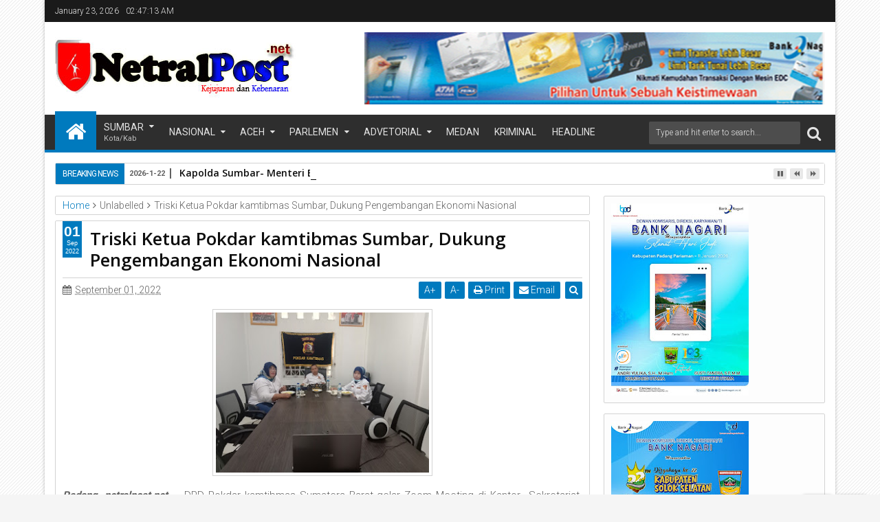

--- FILE ---
content_type: text/javascript; charset=UTF-8
request_url: https://www.netralpost.net/feeds/posts/default?max-results=6&orderby=published&alt=json-in-script&callback=jQuery111308101967634928997_1769136429821
body_size: 12634
content:
// API callback
jQuery111308101967634928997_1769136429821({"version":"1.0","encoding":"UTF-8","feed":{"xmlns":"http://www.w3.org/2005/Atom","xmlns$openSearch":"http://a9.com/-/spec/opensearchrss/1.0/","xmlns$blogger":"http://schemas.google.com/blogger/2008","xmlns$georss":"http://www.georss.org/georss","xmlns$gd":"http://schemas.google.com/g/2005","xmlns$thr":"http://purl.org/syndication/thread/1.0","id":{"$t":"tag:blogger.com,1999:blog-2956795064063714968"},"updated":{"$t":"2026-01-22T17:05:08.434-08:00"},"category":[{"term":"Sumatera Barat"},{"term":"kota Padang"},{"term":"diskominfo Solok"},{"term":"Kapolda Sumbar"},{"term":"Sumatera Barat."},{"term":"Baru"},{"term":"Sumbar"},{"term":"Padang"},{"term":"Padang Pariaman"},{"term":"UIN IB Padang"},{"term":"Utama"},{"term":"Kabupaten Lima Puluh Kota"},{"term":"Nasional"},{"term":"PDAM"},{"term":"Pemko Padang"},{"term":"Jakarta"},{"term":"Lubuk Alung"},{"term":"Terbaru"},{"term":"Kabupaten Solok"},{"term":"Pemkab Solok"},{"term":"kapolri"},{"term":"Agam"},{"term":"Sumatera Utara"},{"term":"polri"},{"term":"Pariaman"},{"term":"Sumater Barat"},{"term":"TNI AU"},{"term":"politik"},{"term":"DPR RI"},{"term":"Bank Nagari"},{"term":"Bupati solok"},{"term":"Mandailing Natal"},{"term":"indonesia"},{"term":"Pendidikan"},{"term":"hadline"},{"term":"Kapolres Solok"},{"term":"epyardi asda"},{"term":"Kemenag Sumbar"},{"term":"Medan"},{"term":"Aceh"},{"term":"Solok"},{"term":"UPT Asrama Haji Emberkasi Padang"},{"term":"PCNU Kabupaten Solok"},{"term":"Bawaslu Sumatera Barat"},{"term":"Pemkab"},{"term":"Sumatera Utara."},{"term":"Aceh Singkil"},{"term":"Pasaman"},{"term":"Polda Sumbar"},{"term":"DPD RI"},{"term":"Hukum"},{"term":"Kota Pariaman"},{"term":"BWSS V Padang"},{"term":"DPW PPP Sumbar"},{"term":"Dharmasraya"},{"term":"Kab.Pasaman"},{"term":"Kabupaten Pariaman"},{"term":"Pemprov Sumatera Barat."},{"term":"polisi"},{"term":"Dirlantas Polda Sumbar"},{"term":"Ditlantas Polda Sumbar"},{"term":"GP Ansor Sumbar"},{"term":"Polda"},{"term":"Solok Selatan"},{"term":"TNI"},{"term":"Tanah Datar"},{"term":"gerindra"},{"term":"olahraga"},{"term":"Bukittinggi"},{"term":"Darul Siska"},{"term":"Kanwil kemenag sumbar"},{"term":"Kominfo Solok"},{"term":"Pasaman Barat"},{"term":"Athari Gauthi"},{"term":"BPJN II SUMBAR"},{"term":"Dinas KOMINFO solok"},{"term":"GP ansor Kabupaten Solok"},{"term":"H. Suherman"},{"term":"Kemenag Solok"},{"term":"NU"},{"term":"Nahdlatul Ulama"},{"term":"PCNU Pesisir Selatan"},{"term":"PUPR"},{"term":"PW Ansor Sumbar"},{"term":"Pesisir Selatan"},{"term":"Polresta padang"},{"term":"Prokopim padang"},{"term":"Rektor UNP"},{"term":"Sijunjung"},{"term":"bencana alam"},{"term":"kesehatan"},{"term":"pemda solok"},{"term":"polairud"},{"term":"DPRD Kabupaten Solok"},{"term":"GP Ansor Pesisir Selatan"},{"term":"Ganjar Pranowo"},{"term":"KAI Drive II Sumatera Barat"},{"term":"KemenPU"},{"term":"Kriminal"},{"term":"Legislatif"},{"term":"Nasdem"},{"term":"Opini"},{"term":"Organisasi Kepemudaan"},{"term":"PC gp ansor solok"},{"term":"PKB Sumbar"},{"term":"Payakumbuh"},{"term":"Polda bali"},{"term":"Polres Solok"},{"term":"RSUP M Djamil Padang"},{"term":"Sulawesi Barat"},{"term":"andre Algamar"},{"term":"Afrizen"},{"term":"Alirman Sori"},{"term":"BPJN I SUMBAR"},{"term":"BSC II"},{"term":"Bali"},{"term":"DPD KNPI Kabupaten Solok. Kabupaten Solok"},{"term":"DPRD Sumbar"},{"term":"DPW NasDem"},{"term":"DPW PKB Sumatera Barat"},{"term":"Dinas Pendidikan Solok"},{"term":"Dinas Pendidikan Sumbar"},{"term":"HUT RI Ke-79"},{"term":"Hiburan"},{"term":"International"},{"term":"Jawa Timur"},{"term":"Kabupaten Nias"},{"term":"Kajati sumbar"},{"term":"Kampus"},{"term":"Kejaksaan Tinggi Sumbar"},{"term":"Kemenag Kota Padang"},{"term":"Kota solok"},{"term":"PUPR Provinsi Sumbar"},{"term":"PWNU Sumbar"},{"term":"Padang Panjang"},{"term":"Pariwisata Sumbar"},{"term":"Peduli Sesama"},{"term":"Pembangunan"},{"term":"Pemko"},{"term":"Pemprov Sumbar"},{"term":"Sawahlunto"},{"term":"Suherman"},{"term":"Terbau"},{"term":"UMKM"},{"term":"UMSB Sumbar"},{"term":"UPT Asrama Haji Embarkasi Padang"},{"term":"Uin"},{"term":"bencana banjir"},{"term":"dinas BMCKTR Sumbar"},{"term":"lima puluh kota"},{"term":"painan"},{"term":"religius"},{"term":"ASN"},{"term":"Adv DPRD kota Padang"},{"term":"Andre Rosidae"},{"term":"Artikel"},{"term":"BISNIS"},{"term":"BPBD Padang"},{"term":"BPJS Ketenaga Kerjaan"},{"term":"BPS Sumbar"},{"term":"Bangkok"},{"term":"Banjarmasin"},{"term":"Banser Sumbar"},{"term":"Banten"},{"term":"Batam"},{"term":"DPP Pernusa"},{"term":"DPRD KOTA PADANG"},{"term":"Di"},{"term":"Dinas Kesehatan Kabupaten Solok"},{"term":"Dinas pendidikan kota Padang"},{"term":"Dinas sosial"},{"term":"Diritelkam Intelkam Polda Sumbar"},{"term":"Dunia anak"},{"term":"Emiko Epyardi Asda"},{"term":"Empat Pilar"},{"term":"Era sukma"},{"term":"Fadly Amran"},{"term":"Fly Over Sitinjau Lauik"},{"term":"G20"},{"term":"Golkar"},{"term":"Gubernur Sumbar"},{"term":"Gus Baha"},{"term":"HUT KOPRI"},{"term":"Halkido Sumbar"},{"term":"Humbahas"},{"term":"IKW-RI SUMBAR"},{"term":"Jawa Tengah"},{"term":"KJI Sumbar"},{"term":"KNPI Sumbar"},{"term":"KPU Sumbar"},{"term":"Kabupaten"},{"term":"Kabupaten Sijunjung"},{"term":"Kalapas II A padang"},{"term":"Kalapas Kelas III Alahan Panjang"},{"term":"Kalimantan"},{"term":"Kapolres Pasaman Barat"},{"term":"Kapolres Sawahlunto"},{"term":"Karang taruna"},{"term":"Karya Tulis"},{"term":"Kejaksaan Negeri Padang"},{"term":"Kementerian Agama Republik Indonesia"},{"term":"Kementrian PUPR"},{"term":"Kepulauan Riau"},{"term":"Kids"},{"term":"Kodim Sijunjung"},{"term":"Kudus"},{"term":"Lanud Au"},{"term":"Lembah Gumanti"},{"term":"Leonardi"},{"term":"Lukisan"},{"term":"MIN 3 Padang"},{"term":"MPR RI"},{"term":"MUA"},{"term":"Masyarakat"},{"term":"Mojokerto"},{"term":"Muhammadiyah"},{"term":"NKRI"},{"term":"NU online"},{"term":"Nahdliyin"},{"term":"Natuna"},{"term":"Ombudsman"},{"term":"Ormas Islam"},{"term":"PAN Kabupaten Solok"},{"term":"PBB"},{"term":"PBNU"},{"term":"PC IPNU pesisir Selatan"},{"term":"PCNU kota Padang"},{"term":"PD Satria Sumbar"},{"term":"PDIP"},{"term":"PKH"},{"term":"PPP Sumbar"},{"term":"PSI"},{"term":"PT KAI"},{"term":"PUPR Padang"},{"term":"PW Pagar Nusa Sumbar"},{"term":"Pantai Padang"},{"term":"Papua"},{"term":"Pariwara bank Nagrai"},{"term":"Pekanbaru"},{"term":"Pemko Padang Panjang"},{"term":"Piaggio"},{"term":"Pilihan Rakyat Sumbar"},{"term":"Pilkada"},{"term":"Pilkada Kabupaten Solok"},{"term":"Pokdar"},{"term":"Polda Riau"},{"term":"Polres Solok Selatan"},{"term":"Polres pasbar"},{"term":"Presiden Prabowo"},{"term":"Ratu Prabu Sumbar"},{"term":"Redaksi"},{"term":"Riau"},{"term":"Rico Alviano"},{"term":"SMK 9 Padang"},{"term":"SMK N 9 Padang"},{"term":"STITNU"},{"term":"Satpol PP Padang"},{"term":"Selebgram Amak Lisa"},{"term":"Seni"},{"term":"Simalungun"},{"term":"Su"},{"term":"Sulawesi Selatan"},{"term":"Sungai Nanam"},{"term":"Surabaya"},{"term":"TNI\/Polri"},{"term":"TRD"},{"term":"Tapanuli Tengah"},{"term":"Thailand"},{"term":"Tiba"},{"term":"Tips and trik"},{"term":"Tokoh Masyarakat"},{"term":"Tokoh Sumber"},{"term":"Triski"},{"term":"Universitas Andalas"},{"term":"Universitas Syedza Santika Padang"},{"term":"Vespa Indonesia"},{"term":"WIRAUSAHA"},{"term":"Wilayah Sumatera Barat"},{"term":"Wisuda"},{"term":"banjir"},{"term":"bank Nagrai"},{"term":"bank indonesia"},{"term":"batanglembang"},{"term":"besar v padang"},{"term":"dinas pendidikan padang"},{"term":"gandoriah"},{"term":"hendri Septa"},{"term":"hobi"},{"term":"ikan cupang"},{"term":"jalan rusak"},{"term":"jawa barat"},{"term":"kabupaten pariaman Sumbar"},{"term":"kasat lantas Solok"},{"term":"kemenkum HAM"},{"term":"korem padang"},{"term":"makasar"},{"term":"mentawai"},{"term":"menyambungnegeri"},{"term":"minang kabau"},{"term":"nu Solok"},{"term":"parlemen"},{"term":"payukumbuh sumbar"},{"term":"pemerintahan"},{"term":"pemilu"},{"term":"pengabdian"},{"term":"pers rilis"},{"term":"polres Sijunjung"},{"term":"satria"},{"term":"seni budaya"},{"term":"setahunberdampak"},{"term":"sigapmembangunnegeriuntukrakyat"},{"term":"syamsyu Rahim"},{"term":"wako Padang"},{"term":"wisuda 88"}],"title":{"type":"text","$t":"NetralPost.net"},"subtitle":{"type":"html","$t":""},"link":[{"rel":"http://schemas.google.com/g/2005#feed","type":"application/atom+xml","href":"https:\/\/www.netralpost.net\/feeds\/posts\/default"},{"rel":"self","type":"application/atom+xml","href":"https:\/\/www.blogger.com\/feeds\/2956795064063714968\/posts\/default?alt=json-in-script\u0026max-results=6\u0026orderby=published"},{"rel":"alternate","type":"text/html","href":"https:\/\/www.netralpost.net\/"},{"rel":"hub","href":"http://pubsubhubbub.appspot.com/"},{"rel":"next","type":"application/atom+xml","href":"https:\/\/www.blogger.com\/feeds\/2956795064063714968\/posts\/default?alt=json-in-script\u0026start-index=7\u0026max-results=6\u0026orderby=published"}],"author":[{"name":{"$t":"Admin"},"uri":{"$t":"http:\/\/www.blogger.com\/profile\/03265917861849014416"},"email":{"$t":"noreply@blogger.com"},"gd$image":{"rel":"http://schemas.google.com/g/2005#thumbnail","width":"16","height":"16","src":"https:\/\/img1.blogblog.com\/img\/b16-rounded.gif"}}],"generator":{"version":"7.00","uri":"http://www.blogger.com","$t":"Blogger"},"openSearch$totalResults":{"$t":"5621"},"openSearch$startIndex":{"$t":"1"},"openSearch$itemsPerPage":{"$t":"6"},"entry":[{"id":{"$t":"tag:blogger.com,1999:blog-2956795064063714968.post-3643100423394351707"},"published":{"$t":"2026-01-22T17:05:00.000-08:00"},"updated":{"$t":"2026-01-22T17:05:08.425-08:00"},"category":[{"scheme":"http://www.blogger.com/atom/ns#","term":"Kapolda Sumbar"},{"scheme":"http://www.blogger.com/atom/ns#","term":"kapolri"}],"title":{"type":"text","$t":"Kapolda Sumbar- Menteri ESDM Komitmen, Awal Pebruari Wilayah Pertambangan Rakyat (WPR) Ditargetkan Rampung"},"content":{"type":"html","$t":"\u003Cdiv class=\"separator\" style=\"clear: both; text-align: center;\"\u003E\u003Ca href=\"https:\/\/blogger.googleusercontent.com\/img\/b\/R29vZ2xl\/AVvXsEjKyXqXlSpwglbRhzVHnmuybYTh7sH4-MxWEb04nxnxXpqBysaQf8qoCYBcwnqWKLz7WoV9-jsv5QMWCLHPyFkAl41qgSBQjUHvzIqP3Dzt-jWAW6JWSspHteniFwkQTCeC_LXNWCbCaok9h9QhG86VCrGxB8fHrVJ5H3VMLSzZHrQvZetiS_TE_l9-Z3o\/s1559\/1001226921.jpg\" imageanchor=\"1\" style=\"margin-left: 1em; margin-right: 1em;\"\u003E\u003Cimg border=\"0\" data-original-height=\"1559\" data-original-width=\"1079\" height=\"640\" src=\"https:\/\/blogger.googleusercontent.com\/img\/b\/R29vZ2xl\/AVvXsEjKyXqXlSpwglbRhzVHnmuybYTh7sH4-MxWEb04nxnxXpqBysaQf8qoCYBcwnqWKLz7WoV9-jsv5QMWCLHPyFkAl41qgSBQjUHvzIqP3Dzt-jWAW6JWSspHteniFwkQTCeC_LXNWCbCaok9h9QhG86VCrGxB8fHrVJ5H3VMLSzZHrQvZetiS_TE_l9-Z3o\/w442-h640\/1001226921.jpg\" width=\"442\" \/\u003E\u003C\/a\u003E\u003C\/div\u003E\u003Cp\u003Esumbar, netralpost – Kapolda Sumatera Barat, Irjen Pol. Gatot Tri Suryanta, membawa kabar baik bagi pelaku tambang rakyat di Sumatera Barat setelah melakukan pertemuan langsung dengan Menteri Energi dan Sumber Daya Mineral (ESDM), pada Selasa (20\/1\/2026) di Jakarta. Dalam pertemuan tersebut, diputuskan bahwa penetapan Wilayah Pertambangan Rakyat (WPR) ditargetkan selesai pada awal Februari mendatang.\u003C\/p\u003E\u003Cp\u003EPertemuan strategis yang turut dihadiri oleh Dirjen Minerba ini menjadi titik terang bagi legalitas penambangan di daerah.\u0026nbsp;\u003C\/p\u003E\u003Cp\u003EIrjen Pol. Gatot menyampaikan bahwa Menteri ESDM telah memerintahkan jajaran terkait untuk segera menyelesaikan segala kelengkapan teknis.\u003C\/p\u003E\u003Cp\u003E\"Tadi Pak Menteri langsung memerintahkan bahwa di awal Februari, WPR-nya harus sudah selesai. Secara teknis, nanti dari Pemerintah Provinsi (Pemprov) bersama kementerian terkait akan melakukan apa yang menjadi kelengkapan-kelengkapan tersebut,\" ujar Kapolda Sumbar usai pertemuan.\u003C\/p\u003E\u003Cp\u003EPenyelesaian WPR ini merupakan langkah awal untuk penerbitan Izin Pertambangan Rakyat (IPR). Kapolda menegaskan bahwa tujuan utama dari langkah ini adalah untuk melegalkan aktivitas masyarakat yang selama ini melakukan penambangan tanpa izin, agar masuk ke dalam mekanisme formal yang diakui negara.\u003C\/p\u003E\u003Cp\u003EMenurutnya, ini adalah solusi terbaik yang memberikan dampak positif dari dua sisi, kesejahteraan ekonomi dan kelestarian alam.\u003C\/p\u003E\u003Cp\u003E\"Ini adalah solusi terbaik sehingga masyarakat ke depan bisa melakukan penambangan secara legal. Kemudian lingkungan juga terjaga dengan baik, masyarakat sejahtera sesuai yang disampaikan Bapak Prabowo, yaitu sebesar-besarnya untuk kemakmuran rakyat,\" pungkas Irjen Pol. Gatot.\u003C\/p\u003E\u003Cp\u003EDiharapkan dengan terbitnya WPR dan IPR dalam waktu dekat, konflik sosial akibat pertambangan ilegal dapat diminimalisir dan kontribusi sektor pertambangan rakyat terhadap ekonomi daerah dapat lebih optimal serta terukur secara lingkungan.\u003C\/p\u003E\u003Cp\u003E\u003Cbr \/\u003E\u003C\/p\u003E\u003Cp\u003E(Red)\u003C\/p\u003E"},"link":[{"rel":"replies","type":"application/atom+xml","href":"https:\/\/www.netralpost.net\/feeds\/3643100423394351707\/comments\/default","title":"Post Comments"},{"rel":"replies","type":"text/html","href":"https:\/\/www.netralpost.net\/2026\/01\/kapolda-sumbar-menteri-esdm-komitmen.html#comment-form","title":"0 Comments"},{"rel":"edit","type":"application/atom+xml","href":"https:\/\/www.blogger.com\/feeds\/2956795064063714968\/posts\/default\/3643100423394351707"},{"rel":"self","type":"application/atom+xml","href":"https:\/\/www.blogger.com\/feeds\/2956795064063714968\/posts\/default\/3643100423394351707"},{"rel":"alternate","type":"text/html","href":"https:\/\/www.netralpost.net\/2026\/01\/kapolda-sumbar-menteri-esdm-komitmen.html","title":"Kapolda Sumbar- Menteri ESDM Komitmen, Awal Pebruari Wilayah Pertambangan Rakyat (WPR) Ditargetkan Rampung"}],"author":[{"name":{"$t":"Aktivisnews.com"},"uri":{"$t":"http:\/\/www.blogger.com\/profile\/02450248448744101103"},"email":{"$t":"noreply@blogger.com"},"gd$image":{"rel":"http://schemas.google.com/g/2005#thumbnail","width":"32","height":"10","src":"\/\/blogger.googleusercontent.com\/img\/b\/R29vZ2xl\/AVvXsEjmKckisWAOERx-0gXCABH0767eawEmEknO-uPbzc58W3TVcTQ-VcSGnQO32scpon-udz7eHpgpwuIJ_E7GZP9etHag08Zd2v4eu1TagCcnfRdkSrsqr5Y579DR2OY9wg\/s150\/IMG_20220625_182029.JPG"}}],"media$thumbnail":{"xmlns$media":"http://search.yahoo.com/mrss/","url":"https:\/\/blogger.googleusercontent.com\/img\/b\/R29vZ2xl\/AVvXsEjKyXqXlSpwglbRhzVHnmuybYTh7sH4-MxWEb04nxnxXpqBysaQf8qoCYBcwnqWKLz7WoV9-jsv5QMWCLHPyFkAl41qgSBQjUHvzIqP3Dzt-jWAW6JWSspHteniFwkQTCeC_LXNWCbCaok9h9QhG86VCrGxB8fHrVJ5H3VMLSzZHrQvZetiS_TE_l9-Z3o\/s72-w442-h640-c\/1001226921.jpg","height":"72","width":"72"},"thr$total":{"$t":"0"}},{"id":{"$t":"tag:blogger.com,1999:blog-2956795064063714968.post-3682080702397862700"},"published":{"$t":"2026-01-22T06:10:00.000-08:00"},"updated":{"$t":"2026-01-22T06:10:27.318-08:00"},"title":{"type":"text","$t":"Pemprov Sumbar Perkuat Kapasitas Pengelola Usaha Perhutanan Sosial Melalui Bimtek"},"content":{"type":"html","$t":"\u003Cdiv class=\"separator\" style=\"clear: both; text-align: center;\"\u003E\u003Ca href=\"https:\/\/blogger.googleusercontent.com\/img\/b\/R29vZ2xl\/AVvXsEiQ1553X8HU2PctMfABtbPZFwR8Z0Wi4fAvPkjLS8f4fl-RnSxhGUYRGq0QxnZ8BHMxlY5lG99l7mXLsewF5bReEgKzSbg1uN9EOE2DVVpHI10b7kw17E3a7GNNNPHPuzltMWDEp-UundWHKfRBxv1Gy1rnmw8XgD5e4IgFwqnaCacNG-9sh06DPqb69uo\/s1280\/1001226512.jpg\" imageanchor=\"1\" style=\"margin-left: 1em; margin-right: 1em;\"\u003E\u003Cimg border=\"0\" data-original-height=\"853\" data-original-width=\"1280\" height=\"426\" src=\"https:\/\/blogger.googleusercontent.com\/img\/b\/R29vZ2xl\/AVvXsEiQ1553X8HU2PctMfABtbPZFwR8Z0Wi4fAvPkjLS8f4fl-RnSxhGUYRGq0QxnZ8BHMxlY5lG99l7mXLsewF5bReEgKzSbg1uN9EOE2DVVpHI10b7kw17E3a7GNNNPHPuzltMWDEp-UundWHKfRBxv1Gy1rnmw8XgD5e4IgFwqnaCacNG-9sh06DPqb69uo\/w640-h426\/1001226512.jpg\" width=\"640\" \/\u003E\u003C\/a\u003E\u003C\/div\u003E\u003Cp\u003EPADANG — Pemerintah Provinsi Sumatera Barat (Pemprov Sumbar) terus memperkuat peran perhutanan sosial sebagai instrumen strategis dalam penguatan ekonomi masyarakat sekitar kawasan hutan. Upaya tersebut diwujudkan melalui pelaksanaan Bimbingan Teknis Penyusunan Rencana Usaha Perhutanan Sosial (RUPS).\u003C\/p\u003E\u003Cp\u003EGubernur Sumbar, Mahyeldi Ansharullah menyampaikan kegiatan ini menjadi langkah penting untuk meningkatkan kapasitas kelompok pengelolaan usaha perhutanan sosial agar lebih terarah, berkelanjutan, dan sesuai dengan kebutuhan pasar.\u003C\/p\u003E\u003Cp\u003E“Melalui kegiatan ini diharapkan kapasitas kelompok pengelolaan usaha perhutanan sosial di Sumatera Barat semakin meningkat, sekaligus mampu mengembangkan bidang usaha yang benar-benar dibutuhkan pasar,” ujar Mahyeldi saat membuka Bimtek Penyusunan RUPS di The ZHM Premiere Hotel Padang, Kamis (22\/1\/2026).\u003C\/p\u003E\u003Cp\u003EGubernur menegaskan, perhutanan sosial di Sumbar tidak lagi dipandang semata sebagai program pengelolaan hutan, melainkan telah menjadi bagian penting dari strategi pembangunan daerah dan peningkatan kesejahteraan masyarakat di sekitar kawasan hutan.\u003C\/p\u003E\u003Cp\u003E“Perhutanan sosial merupakan solusi strategis dalam menjawab tantangan pengelolaan hutan, agar tetap lestari sekaligus memberikan manfaat ekonomi yang berkelanjutan bagi masyarakat,” ungkapnya.\u003C\/p\u003E\u003Cp\u003EMelalui kebijakan perhutanan sosial, lanjut Mahyeldi, masyarakat diberikan ruang dan kepercayaan untuk mengelola kawasan hutan secara mandiri, bertanggung jawab, dan berkelanjutan, dengan tetap menjaga kelestarian lingkungan.\u003C\/p\u003E\u003Cp\u003EGubernur juga mengungkapkan, hingga saat ini luasan perhutanan sosial di Sumbar telah mencapai 340 ribu hektare. Capaian tersebut tidak hanya berkontribusi terhadap upaya pelestarian hutan, tetapi juga berdampak langsung pada peningkatan kesejahteraan masyarakat. Bahkan, sejak tahun 2025, rata-rata pendapatan petani hutan di Sumbar tercatat mencapai Rp3,1 juta per bulan.\u003C\/p\u003E\u003Cp\u003EMenurut Mahyeldi, keberhasilan perhutanan sosial sangat ditentukan oleh kualitas pengelolaan di tingkat Kelompok Perhutanan Sosial (KPS) dan Kelompok Usaha Perhutanan Sosial (KUPS). Oleh karena itu, penyusunan RUPS menjadi tahapan penting dalam memperkuat perencanaan usaha, tata kelola kelembagaan, serta meningkatkan daya saing produk hasil hutan.\u003C\/p\u003E\u003Cp\u003E“Kami mendorong pengelola KPS dan KUPS untuk terus berinovasi, meningkatkan produktivitas, dan memperluas akses pasar. Dengan pengelolaan yang baik dan berorientasi usaha, perhutanan sosial dapat membuka lapangan kerja baru serta memberikan nilai tambah ekonomi yang lebih besar bagi masyarakat,” tegasnya.\u003C\/p\u003E\u003Cp\u003EBimbingan Teknis Penyusunan RUPS ini diselenggarakan oleh Dinas Kehutanan Provinsi Sumbar selama dua hari ini, bertujuan memperkuat kelembagaan dan usaha KPS\/KUPS, mendorong peningkatan level KUPS dari Silver ke Gold maupun dari Gold ke Platinum, serta mendukung pencapaian Rencana Operasional FOLU Net Sink 2030.\u003C\/p\u003E\u003Cp\u003ESebanyak 90 peserta mengikuti kegiatan ini, terdiri dari 60 pengelola KPS\/KUPS level Silver dan Gold yang berasal dari 30 kelompok dengan beragam komoditas, seperti ekowisata, agroforestri kopi dan durian, madu, pengolahan pangan lokal, gaharu, serta rotan. Selain itu, kegiatan ini juga diikuti oleh 30 pendamping KPS\/KUPS yang berasal dari penyuluh kehutanan ASN serta NGO\/CSO.\u003C\/p\u003E\u003Cp\u003EGubernur berharap, melalui kegiatan ini dapat dihasilkan dokumen RUPS yang matang dan siap disahkan, penguatan kelembagaan kelompok, peningkatan kualitas dan daya saing produk, serta terwujudnya pengelolaan hutan yang semakin lestari dan berkelanjutan di Provinsi Sumatera Barat.\u003C\/p\u003E\u003Cp\u003ETurut hadir dalam kegiatan tersebut Direktur Pengembangan Usaha Perhutanan Sosial Direktorat Jenderal Perhutanan Sosial Kementerian Kehutanan atau yang mewakili, Kepala Dinas Kehutanan Provinsi Sumatera Barat, Kepala Perwakilan Bank Indonesia Provinsi Sumatera Barat, Kepala UPTD PLUT Koperasi dan UMKM Provinsi Sumatera Barat, serta seluruh peserta Bimbingan Teknis Penyusunan RUPS. (Adpsb\/rmz\/bud)\u003C\/p\u003E"},"link":[{"rel":"replies","type":"application/atom+xml","href":"https:\/\/www.netralpost.net\/feeds\/3682080702397862700\/comments\/default","title":"Post Comments"},{"rel":"replies","type":"text/html","href":"https:\/\/www.netralpost.net\/2026\/01\/pemprov-sumbar-perkuat-kapasitas.html#comment-form","title":"0 Comments"},{"rel":"edit","type":"application/atom+xml","href":"https:\/\/www.blogger.com\/feeds\/2956795064063714968\/posts\/default\/3682080702397862700"},{"rel":"self","type":"application/atom+xml","href":"https:\/\/www.blogger.com\/feeds\/2956795064063714968\/posts\/default\/3682080702397862700"},{"rel":"alternate","type":"text/html","href":"https:\/\/www.netralpost.net\/2026\/01\/pemprov-sumbar-perkuat-kapasitas.html","title":"Pemprov Sumbar Perkuat Kapasitas Pengelola Usaha Perhutanan Sosial Melalui Bimtek"}],"author":[{"name":{"$t":"Aktivisnews.com"},"uri":{"$t":"http:\/\/www.blogger.com\/profile\/02450248448744101103"},"email":{"$t":"noreply@blogger.com"},"gd$image":{"rel":"http://schemas.google.com/g/2005#thumbnail","width":"32","height":"10","src":"\/\/blogger.googleusercontent.com\/img\/b\/R29vZ2xl\/AVvXsEjmKckisWAOERx-0gXCABH0767eawEmEknO-uPbzc58W3TVcTQ-VcSGnQO32scpon-udz7eHpgpwuIJ_E7GZP9etHag08Zd2v4eu1TagCcnfRdkSrsqr5Y579DR2OY9wg\/s150\/IMG_20220625_182029.JPG"}}],"media$thumbnail":{"xmlns$media":"http://search.yahoo.com/mrss/","url":"https:\/\/blogger.googleusercontent.com\/img\/b\/R29vZ2xl\/AVvXsEiQ1553X8HU2PctMfABtbPZFwR8Z0Wi4fAvPkjLS8f4fl-RnSxhGUYRGq0QxnZ8BHMxlY5lG99l7mXLsewF5bReEgKzSbg1uN9EOE2DVVpHI10b7kw17E3a7GNNNPHPuzltMWDEp-UundWHKfRBxv1Gy1rnmw8XgD5e4IgFwqnaCacNG-9sh06DPqb69uo\/s72-w640-h426-c\/1001226512.jpg","height":"72","width":"72"},"thr$total":{"$t":"0"}},{"id":{"$t":"tag:blogger.com,1999:blog-2956795064063714968.post-1980431422567180766"},"published":{"$t":"2026-01-20T06:49:00.000-08:00"},"updated":{"$t":"2026-01-20T06:49:02.289-08:00"},"title":{"type":"text","$t":" ‎Sinergi Kapolda Sumbar dan Menteri ESDM: Ubah PETI Menjadi Sumber PAD yang Sah"},"content":{"type":"html","$t":"\u003Cdiv style=\"text-align: left;\"\u003E\u003Cdiv style=\"text-align: justify;\"\u003E\u003Cdiv class=\"separator\" style=\"clear: both; text-align: center;\"\u003E\u003Ca href=\"https:\/\/blogger.googleusercontent.com\/img\/b\/R29vZ2xl\/AVvXsEiV_2Ctv2zvbLn0fFYgdva8RGrbunZbEB_KP0NVAFEU5WAePi_9Lu6CJ6DILrHRk3K4dn8jqgnlIo6M_MVAmc1KUWqEfhij3YK8QEdBA9laqAu5civGjvCneNlLWBQFBb8-UGdzJpvSNJqFCUyqz8F94i7iKpKvoj6cjvE7BIyLjXx_Xgzs9Bj_BtszYGU\/s960\/1000340405.jpg\" imageanchor=\"1\" style=\"margin-left: 1em; margin-right: 1em;\"\u003E\u003Cimg border=\"0\" data-original-height=\"632\" data-original-width=\"960\" height=\"211\" src=\"https:\/\/blogger.googleusercontent.com\/img\/b\/R29vZ2xl\/AVvXsEiV_2Ctv2zvbLn0fFYgdva8RGrbunZbEB_KP0NVAFEU5WAePi_9Lu6CJ6DILrHRk3K4dn8jqgnlIo6M_MVAmc1KUWqEfhij3YK8QEdBA9laqAu5civGjvCneNlLWBQFBb8-UGdzJpvSNJqFCUyqz8F94i7iKpKvoj6cjvE7BIyLjXx_Xgzs9Bj_BtszYGU\/s320\/1000340405.jpg\" width=\"320\" \/\u003E\u003C\/a\u003E\u003C\/div\u003E\u003Cbr \/\u003E\u003Cspan style=\"font-size: 17px;\"\u003E\u003Cbr \/\u003E\u003C\/span\u003E\u003C\/div\u003E\u003Cdiv style=\"text-align: justify;\"\u003E\u003Cspan style=\"font-size: 17px;\"\u003EJAKARTA – Kapolda Sumatera Barat, Irjen Pol Gatot Tri Suryanta didampingi Dirkrimsus Polda Sumbar, Kombes Pol Andry Kurniawan dan Kepala Dinas ESDM Sumbar melakukan langkah strategis dalam menangani isu pertambangan tanpa izin (PETI) di wilayah Sumatera Barat. Kapolda mendatangi Kantor Kementerian Energi dan Sumber Daya Mineral (ESDM) di Jakarta untuk mencari solusi permanen bagi para penambang lokal.\u003C\/span\u003E\u003C\/div\u003E\u003Cspan style=\"font-size: 17px;\"\u003E\u003Cdiv style=\"text-align: justify;\"\u003E‎\u003C\/div\u003E\u003C\/span\u003E\u003Cspan style=\"font-size: 17px;\"\u003E\u003Cdiv style=\"text-align: justify;\"\u003E‎Dalam kunjungan tersebut, rombongan diterima langsung oleh Menteri ESDM, Bahlil Lahadalia. Pertemuan ini memfokuskan pada percepatan transformasi aktivitas penambangan ilegal menjadi legal melalui payung hukum yang sah.\u003C\/div\u003E\u003C\/span\u003E\u003Cspan style=\"font-size: 17px;\"\u003E\u003Cdiv style=\"text-align: justify;\"\u003E‎\u003C\/div\u003E\u003C\/span\u003E\u003Cspan style=\"font-size: 17px;\"\u003E\u003Cdiv style=\"text-align: justify;\"\u003E‎Langkah Konkret: Wilayah Pertambangan Rakyat (WPR) Berdasarkan hasil pertemuan, disepakati bahwa Pemerintah Provinsi Sumbar akan segera melengkapi dokumen administratif yang diperlukan. Menteri ESDM berkomitmen untuk segera menyerahkan dokumen Wilayah Pertambangan Rakyat (WPR) kepada Provinsi Sumatera Barat setelah persyaratan teknis terpenuhi.\u003C\/div\u003E\u003C\/span\u003E\u003Cspan style=\"font-size: 17px;\"\u003E\u003Cdiv style=\"text-align: justify;\"\u003E‎\u003C\/div\u003E\u003C\/span\u003E\u003Cspan style=\"font-size: 17px;\"\u003E\u003Cdiv style=\"text-align: justify;\"\u003E‎\"Kami berharap penataan WPR ini segera terwujud dan dilanjutkan dengan penerbitan Izin Pertambangan Rakyat (IPR). Dengan demikian, aktivitas masyarakat dapat diformalkan melalui mekanisme yang sah sesuai perundang-undangan,\" kata Kapolda Sumbar.\u003C\/div\u003E\u003C\/span\u003E\u003Cspan style=\"font-size: 17px;\"\u003E\u003Cdiv style=\"text-align: justify;\"\u003E‎\u003C\/div\u003E\u003C\/span\u003E\u003Cspan style=\"font-size: 17px;\"\u003E\u003Cdiv style=\"text-align: justify;\"\u003E‎Solusi Jangka Panjang dan Kesejahteraan\u003C\/div\u003E\u003C\/span\u003E\u003Cspan style=\"font-size: 17px;\"\u003E\u003Cdiv style=\"text-align: justify;\"\u003E‎\u003C\/div\u003E\u003C\/span\u003E\u003Cspan style=\"font-size: 17px;\"\u003E\u003Cdiv style=\"text-align: justify;\"\u003E‎ Upaya ini dipandang sebagai solusi \"win-win\" bagi semua pihak. Kapolda menegaskan bahwa pihak kepolisian akan terus mengawal proses ini agar tepat sasaran. Fokus utama dari kebijakan ini adalah:\u003C\/div\u003E\u003C\/span\u003E\u003Cspan style=\"font-size: 17px;\"\u003E\u003Cdiv style=\"text-align: justify;\"\u003E‎\u003C\/div\u003E\u003C\/span\u003E\u003Cspan style=\"font-size: 17px;\"\u003E\u003Cdiv style=\"text-align: justify;\"\u003E‎Legalisasi: Mengubah status penambang ilegal menjadi pelaku usaha resmi.\u003C\/div\u003E\u003C\/span\u003E\u003Cspan style=\"font-size: 17px;\"\u003E\u003Cdiv style=\"text-align: justify;\"\u003E‎\u003C\/div\u003E\u003C\/span\u003E\u003Cspan style=\"font-size: 17px;\"\u003E\u003Cdiv style=\"text-align: justify;\"\u003E‎Lingkungan: Memastikan aktivitas tambang memperhatikan standar kelestarian alam.\u003C\/div\u003E\u003C\/span\u003E\u003Cspan style=\"font-size: 17px;\"\u003E\u003Cdiv style=\"text-align: justify;\"\u003E‎\u003C\/div\u003E\u003C\/span\u003E\u003Cspan style=\"font-size: 17px;\"\u003E\u003Cdiv style=\"text-align: justify;\"\u003E‎Ekonomi: Meningkatkan Pendapatan Asli Daerah (PAD) dan kesejahteraan masyarakat sekitar.\u003C\/div\u003E\u003C\/span\u003E\u003Cspan style=\"font-size: 17px;\"\u003E\u003Cdiv style=\"text-align: justify;\"\u003E‎\u003C\/div\u003E\u003C\/span\u003E\u003Cspan style=\"font-size: 17px;\"\u003E\u003Cdiv style=\"text-align: justify;\"\u003E‎Dengan adanya komitmen dari Kementerian ESDM dan pengawalan ketat dari Polda Sumbar, diharapkan praktik PETI yang merusak lingkungan dapat ditekan, berganti dengan sektor pertambangan rakyat yang tertata dan memberikan manfaat nyata bagi ekonomi Sumatera Barat.(SRP)\u003C\/div\u003E\u003C\/span\u003E\u003Cspan style=\"font-size: 17px;\"\u003E\u003Cdiv style=\"text-align: justify;\"\u003E‎\u003C\/div\u003E\u003C\/span\u003E\u003C\/div\u003E"},"link":[{"rel":"replies","type":"application/atom+xml","href":"https:\/\/www.netralpost.net\/feeds\/1980431422567180766\/comments\/default","title":"Post Comments"},{"rel":"replies","type":"text/html","href":"https:\/\/www.netralpost.net\/2026\/01\/sinergi-kapolda-sumbar-dan-menteri-esdm.html#comment-form","title":"0 Comments"},{"rel":"edit","type":"application/atom+xml","href":"https:\/\/www.blogger.com\/feeds\/2956795064063714968\/posts\/default\/1980431422567180766"},{"rel":"self","type":"application/atom+xml","href":"https:\/\/www.blogger.com\/feeds\/2956795064063714968\/posts\/default\/1980431422567180766"},{"rel":"alternate","type":"text/html","href":"https:\/\/www.netralpost.net\/2026\/01\/sinergi-kapolda-sumbar-dan-menteri-esdm.html","title":" ‎Sinergi Kapolda Sumbar dan Menteri ESDM: Ubah PETI Menjadi Sumber PAD yang Sah"}],"author":[{"name":{"$t":"Admin"},"uri":{"$t":"http:\/\/www.blogger.com\/profile\/16930605231720911378"},"email":{"$t":"noreply@blogger.com"},"gd$image":{"rel":"http://schemas.google.com/g/2005#thumbnail","width":"16","height":"16","src":"https:\/\/img1.blogblog.com\/img\/b16-rounded.gif"}}],"media$thumbnail":{"xmlns$media":"http://search.yahoo.com/mrss/","url":"https:\/\/blogger.googleusercontent.com\/img\/b\/R29vZ2xl\/AVvXsEiV_2Ctv2zvbLn0fFYgdva8RGrbunZbEB_KP0NVAFEU5WAePi_9Lu6CJ6DILrHRk3K4dn8jqgnlIo6M_MVAmc1KUWqEfhij3YK8QEdBA9laqAu5civGjvCneNlLWBQFBb8-UGdzJpvSNJqFCUyqz8F94i7iKpKvoj6cjvE7BIyLjXx_Xgzs9Bj_BtszYGU\/s72-c\/1000340405.jpg","height":"72","width":"72"},"thr$total":{"$t":"0"}},{"id":{"$t":"tag:blogger.com,1999:blog-2956795064063714968.post-4140282705581335396"},"published":{"$t":"2026-01-19T20:48:00.000-08:00"},"updated":{"$t":"2026-01-19T20:48:21.625-08:00"},"category":[{"scheme":"http://www.blogger.com/atom/ns#","term":"PDAM"}],"title":{"type":"text","$t":"Dibalik Mobil Tangki: Perjuangan Perumda Padang Pulihkan Akses Air Bersih"},"content":{"type":"html","$t":"\u003Cdiv style=\"text-align: justify;\"\u003E\u0026nbsp;\u003Cdiv class=\"separator\" style=\"clear: both; text-align: center;\"\u003E\u003Ca href=\"https:\/\/blogger.googleusercontent.com\/img\/b\/R29vZ2xl\/AVvXsEh6sRSTvrK0CjElAITm6ufsuEExpCeCuZkpUjdqKOiCzd0nOiHnLhJBc6K29Mey3w9RO9JTsa48S1ZHjHzFowXhm2qIUrgQdNtA1WRYWJMxfE4HXlEDv6tNclGe58Mfm5wK-l0mHmdTCa_INQGKcqZKTj_TxV10nKTuElUYhylGvMJKjKBvkgLGOEDYehY\/s1600\/1000339010.jpg\" imageanchor=\"1\" style=\"margin-left: 1em; margin-right: 1em;\"\u003E\u003Cimg border=\"0\" data-original-height=\"1200\" data-original-width=\"1600\" height=\"240\" src=\"https:\/\/blogger.googleusercontent.com\/img\/b\/R29vZ2xl\/AVvXsEh6sRSTvrK0CjElAITm6ufsuEExpCeCuZkpUjdqKOiCzd0nOiHnLhJBc6K29Mey3w9RO9JTsa48S1ZHjHzFowXhm2qIUrgQdNtA1WRYWJMxfE4HXlEDv6tNclGe58Mfm5wK-l0mHmdTCa_INQGKcqZKTj_TxV10nKTuElUYhylGvMJKjKBvkgLGOEDYehY\/s320\/1000339010.jpg\" width=\"320\" \/\u003E\u003C\/a\u003E\u003C\/div\u003E\u003Cbr \/\u003E\u003C\/div\u003E\u003Cdiv style=\"text-align: justify;\"\u003EPADANG – Pasca-bencana yang mengubah peta aliran sungai di Kota Padang, air bersih kini menjadi barang mewah sekaligus kebutuhan paling mendasar. Fenomena pendangkalan sungai dan keringnya sumur resapan warga memaksa banyak pihak untuk bergerak cepat. Merespons krisis ini, Perumda Air Minum (AM) Kota Padang terus konsisten berada di garda terdepan guna memastikan tidak ada warga yang kehausan.\u003Cbr \/\u003E‎\u003Cbr \/\u003E‎Hingga Selasa (20\/1\/2026), armada tangki Perumda AM Kota Padang terpantau masih aktif menyisir pemukiman. Hebatnya, bantuan ini tidak hanya menyasar pelanggan resmi, tetapi juga warga non-pelanggan yang terdampak parah. Perumda AM menegaskan bahwa dalam kondisi darurat, misi kemanusiaan berdiri di atas segalanya.\u003Cbr \/\u003E‎\u003Cbr \/\u003E‎Kerja keras ini didukung penuh oleh sinergi lintas instansi. Sejak pertengahan Januari, BPBD, BNPB, dan PMI turut memperkuat armada distribusi. Kasubag Humas Perumda AM Kota Padang, Adhie Zein, menjelaskan bahwa meskipun didistribusikan oleh berbagai instansi, seluruh pasokan air tetap bersumber dari intake berkualitas milik Perumda di Palukahan dan Sikayan.\u003Cbr \/\u003E‎\u003Cbr \/\u003E‎\"Kami memastikan kualitas air tetap terjaga. Kolaborasi ini adalah kunci agar bantuan sampai ke titik terjauh yang paling membutuhkan,\" ujar Adhie.\u003Cbr \/\u003E‎\u003Cbr \/\u003E‎Hingga saat ini, tercatat sebanyak 24.876,75 meter kubik air bersih telah mengalir ke tangan warga. Angka ini menjadi bukti nyata konsistensi layanan di tengah tantangan alam yang berat. Direksi Perumda AM pun menyampaikan apresiasi setinggi-tingginya kepada para mitra seperti Damkar, Dinas PU, dan BWSS V yang telah bahu-membahu dalam misi pemulihan ini.\u003Cbr \/\u003E‎\u003Cbr \/\u003E‎Bagi warga Padang, deru mesin mobil tangki kini bukan sekadar suara kendaraan, melainkan simbol harapan dan solidaritas untuk bangkit kembali.\u003Cbr \/\u003E‎\u003Cbr \/\u003E\u003Cbr \/\u003E\u003C\/div\u003E"},"link":[{"rel":"replies","type":"application/atom+xml","href":"https:\/\/www.netralpost.net\/feeds\/4140282705581335396\/comments\/default","title":"Post Comments"},{"rel":"replies","type":"text/html","href":"https:\/\/www.netralpost.net\/2026\/01\/dibalik-mobil-tangki-perjuangan-perumda.html#comment-form","title":"0 Comments"},{"rel":"edit","type":"application/atom+xml","href":"https:\/\/www.blogger.com\/feeds\/2956795064063714968\/posts\/default\/4140282705581335396"},{"rel":"self","type":"application/atom+xml","href":"https:\/\/www.blogger.com\/feeds\/2956795064063714968\/posts\/default\/4140282705581335396"},{"rel":"alternate","type":"text/html","href":"https:\/\/www.netralpost.net\/2026\/01\/dibalik-mobil-tangki-perjuangan-perumda.html","title":"Dibalik Mobil Tangki: Perjuangan Perumda Padang Pulihkan Akses Air Bersih"}],"author":[{"name":{"$t":"Admin"},"uri":{"$t":"http:\/\/www.blogger.com\/profile\/16930605231720911378"},"email":{"$t":"noreply@blogger.com"},"gd$image":{"rel":"http://schemas.google.com/g/2005#thumbnail","width":"16","height":"16","src":"https:\/\/img1.blogblog.com\/img\/b16-rounded.gif"}}],"media$thumbnail":{"xmlns$media":"http://search.yahoo.com/mrss/","url":"https:\/\/blogger.googleusercontent.com\/img\/b\/R29vZ2xl\/AVvXsEh6sRSTvrK0CjElAITm6ufsuEExpCeCuZkpUjdqKOiCzd0nOiHnLhJBc6K29Mey3w9RO9JTsa48S1ZHjHzFowXhm2qIUrgQdNtA1WRYWJMxfE4HXlEDv6tNclGe58Mfm5wK-l0mHmdTCa_INQGKcqZKTj_TxV10nKTuElUYhylGvMJKjKBvkgLGOEDYehY\/s72-c\/1000339010.jpg","height":"72","width":"72"},"thr$total":{"$t":"0"}},{"id":{"$t":"tag:blogger.com,1999:blog-2956795064063714968.post-2818101729634544866"},"published":{"$t":"2026-01-19T17:29:00.000-08:00"},"updated":{"$t":"2026-01-19T17:29:33.207-08:00"},"category":[{"scheme":"http://www.blogger.com/atom/ns#","term":"DPRD Sumbar"}],"title":{"type":"text","$t":"BPK Temukan Masalah Anggaran Pendidikan Sumbar, DPRD Tekan Pemprov Segera Berbenah"},"content":{"type":"html","$t":"\u003Cdiv class=\"separator\" style=\"clear: both; text-align: center;\"\u003E\u003Ca href=\"https:\/\/blogger.googleusercontent.com\/img\/b\/R29vZ2xl\/AVvXsEjQp07GXWpVVCGQKhFiPIz08dhTHbeHAe59j0EaMwE5QMenmAbM5_uuROdYLw55dkr7LItqgwV0VN0PlMiIZ9yvlMCzGRIXDkuHJYzACoIhoXpTmcjl-CBvX-aXflvUpN_hWMy8R8FiB-2sOMfOJQ6vS-EmIgF5bKwSGk7UsfzDCmdqOE79xvQXzRPar3Y\/s2560\/1000338493.jpg\" imageanchor=\"1\" style=\"margin-left: 1em; margin-right: 1em;\"\u003E\u003Cimg border=\"0\" data-original-height=\"1706\" data-original-width=\"2560\" height=\"213\" src=\"https:\/\/blogger.googleusercontent.com\/img\/b\/R29vZ2xl\/AVvXsEjQp07GXWpVVCGQKhFiPIz08dhTHbeHAe59j0EaMwE5QMenmAbM5_uuROdYLw55dkr7LItqgwV0VN0PlMiIZ9yvlMCzGRIXDkuHJYzACoIhoXpTmcjl-CBvX-aXflvUpN_hWMy8R8FiB-2sOMfOJQ6vS-EmIgF5bKwSGk7UsfzDCmdqOE79xvQXzRPar3Y\/s320\/1000338493.jpg\" width=\"320\" \/\u003E\u003C\/a\u003E\u003C\/div\u003E\u003Cbr \/\u003E\u003Cdiv style=\"text-align: justify;\"\u003E\u003Cbr \/\u003EPADANG – Wakil Ketua DPRD Sumatera Barat, Evi Yandri Rajo Budiman, memberikan peringatan keras kepada Pemerintah Provinsi (Pemprov) Sumbar agar tidak main-main dengan Laporan Hasil Pemeriksaan (LHP) Badan Pemeriksa Keuangan (BPK). Ia menegaskan bahwa temuan BPK harus menjadi \"obat kuat\" untuk memperbaiki tata kelola pemerintahan, bukan sekadar dokumen administratif.\u003Cbr \/\u003E\u003Cbr \/\u003EPernyataan tegas tersebut disampaikan Evi Yandri saat menerima LHP Kepatuhan atas Kegiatan Peningkatan Sarana dan Prasarana Pendidikan Menengah tahun anggaran 2024 hingga Triwulan III 2025 di Kantor BPK Perwakilan Sumbar, Senin (19\/1).\u003Cbr \/\u003ESoroti Kerawanan Penyelewengan Dana Pendidikan\u003Cbr \/\u003E\u003Cbr \/\u003EDalam sambutannya, Evi Yandri menggarisbawahi bahwa sektor pendidikan merupakan salah satu bidang yang paling rawan terjadi praktik penyelewengan anggaran. Padahal, kualitas SDM Sumatera Barat sangat bergantung pada efektivitas penggunaan dana tersebut.\u003Cbr \/\u003E\u003Cbr \/\u003E“Pemeriksaan ini krusial. Infrastruktur pendidikan yang layak adalah syarat mutlak. Kami di DPRD akan mempelajari rekomendasi ini secara mendalam untuk memastikan dana pendidikan benar-benar sampai ke tujuannya, bukan bocor di tengah jalan,” tegas Evi Yandri.\u003Cbr \/\u003E\u003Cbr \/\u003EIa juga mengapresiasi langkah BPK yang berfungsi sebagai instrumen pencegahan (deteksi dini) sebelum indikasi penyimpangan berdampak lebih luas terhadap kualitas belajar mengajar di Sumbar.\u003Cbr \/\u003ERapor Merah: Dari Kekurangan Volume hingga Data \"Usang\"\u003Cbr \/\u003E\u003Cbr \/\u003EKepala BPK Perwakilan Sumbar, Sudarminto Eko Putra, memaparkan sejumlah temuan yang cukup mencolok dalam LHP tersebut. Beberapa poin krusial yang perlu mendapat perhatian serius Pemprov Sumbar antara lain:\u003Cbr \/\u003E\u003Cbr \/\u003E\u0026nbsp; \u0026nbsp; Perencanaan Lemah: Dinas Pendidikan ditemukan belum menggunakan data terbaru (pemutakhiran) sarana dan prasarana dalam menyusun skala prioritas.\u003Cbr \/\u003E\u003Cbr \/\u003E\u0026nbsp; \u0026nbsp; Masalah Pengadaan: Satuan pendidikan tidak melakukan perbandingan harga atau negosiasi yang memadai dengan penyedia barang\/jasa.\u003Cbr \/\u003E\u003Cbr \/\u003E\u0026nbsp; \u0026nbsp; Fisik Bermasalah: Ditemukan kekurangan volume pada 17 paket pekerjaan pembangunan gedung dan bangunan.\u003Cbr \/\u003E\u003Cbr \/\u003E\u0026nbsp; \u0026nbsp; Administrasi Keuangan: Pembayaran biaya personel jasa konsultansi ditemukan tidak sesuai dengan ketentuan yang berlaku.\u003Cbr \/\u003E\u003Cbr \/\u003ETenggat Waktu 60 Hari\u003Cbr \/\u003E\u003Cbr \/\u003EMenanggapi temuan tersebut, Gubernur Sumbar Mahyeldi menyatakan komitmennya untuk melakukan tindak lanjut secara cepat. Ia menginstruksikan seluruh perangkat daerah terkait untuk memperkuat pengendalian internal agar kesalahan serupa tidak terulang.\u003Cbr \/\u003E\u003Cbr \/\u003E“Kami jadikan ini bahan evaluasi berharga. Pemprov berkomitmen menyelesaikan seluruh rekomendasi BPK secara bertanggung jawab dan tepat waktu,” ujar Mahyeldi.\u003Cbr \/\u003E\u003Cbr \/\u003ESesuai aturan perundang-undangan, Pemprov Sumbar kini berkejaran dengan waktu. BPK memberikan batas waktu maksimal 60 hari bagi pemerintah daerah untuk memberikan jawaban atau aksi nyata terkait tindak lanjut atas rekomendasi yang diberikan.\u003Cbr \/\u003E\u003Cbr \/\u003EEvi Yandri menutup dengan harapan agar sinergi antara BPK, DPRD, dan Pemprov dapat melahirkan pemerintahan yang bersih dan transparan. \"Jangan ada lagi temuan berulang di masa depan. Rakyat menunggu bukti nyata dari pembangunan pendidikan yang akuntabel,\" pungkasnya.(Adv)\u003C\/div\u003E\u003Cdiv style=\"text-align: justify;\"\u003E\u0026nbsp;\u003C\/div\u003E\u003Cdiv style=\"text-align: justify;\"\u003E\u003Cdiv class=\"separator\" style=\"clear: both; text-align: center;\"\u003E\u003Ca href=\"https:\/\/blogger.googleusercontent.com\/img\/b\/R29vZ2xl\/AVvXsEjIqOWnEgi-KGLqCnLfBUnvmXxXK_-VaasKbid8o7LPDsi0gem7mM8c_E-6mPn4t5lVtjdywy_TbSPDKxi40PX5ewsGRvn3MFGML60vgzsZ6niBbKYnYKk29AqEHOEq1H8_lXflQ3r7gceEy0rSfq6YVcdgaghJy-Q3rDvDBbIKtQakRosXmT2oeWlNzJk\/s2560\/1000338494.jpg\" imageanchor=\"1\" style=\"margin-left: 1em; margin-right: 1em;\"\u003E\u003Cimg border=\"0\" data-original-height=\"1706\" data-original-width=\"2560\" height=\"213\" src=\"https:\/\/blogger.googleusercontent.com\/img\/b\/R29vZ2xl\/AVvXsEjIqOWnEgi-KGLqCnLfBUnvmXxXK_-VaasKbid8o7LPDsi0gem7mM8c_E-6mPn4t5lVtjdywy_TbSPDKxi40PX5ewsGRvn3MFGML60vgzsZ6niBbKYnYKk29AqEHOEq1H8_lXflQ3r7gceEy0rSfq6YVcdgaghJy-Q3rDvDBbIKtQakRosXmT2oeWlNzJk\/s320\/1000338494.jpg\" width=\"320\" \/\u003E\u003C\/a\u003E\u003C\/div\u003E\u003Cbr \/\u003E\u003Cdiv class=\"separator\" style=\"clear: both; text-align: center;\"\u003E\u003Ca href=\"https:\/\/blogger.googleusercontent.com\/img\/b\/R29vZ2xl\/AVvXsEisjnA3-7nRZvxSfRE4ldyjGSP3Jbvav2RnLnprqED-Volj4rk7YHNCuPKLWADD9S3-3W4NqRdWjz94MN2RGpw5Xe25nE92ThCL6Hh88ODWxYU72fKfudQPLEs88S1Sc8Iph8qvgVsMYem45hHiP__epom_4TmRWH-sYacE-IWf5dEB1XoD2eRZa2QjC1M\/s2560\/1000338491.jpg\" imageanchor=\"1\" style=\"margin-left: 1em; margin-right: 1em;\"\u003E\u003Cimg border=\"0\" data-original-height=\"1706\" data-original-width=\"2560\" height=\"213\" src=\"https:\/\/blogger.googleusercontent.com\/img\/b\/R29vZ2xl\/AVvXsEisjnA3-7nRZvxSfRE4ldyjGSP3Jbvav2RnLnprqED-Volj4rk7YHNCuPKLWADD9S3-3W4NqRdWjz94MN2RGpw5Xe25nE92ThCL6Hh88ODWxYU72fKfudQPLEs88S1Sc8Iph8qvgVsMYem45hHiP__epom_4TmRWH-sYacE-IWf5dEB1XoD2eRZa2QjC1M\/s320\/1000338491.jpg\" width=\"320\" \/\u003E\u003C\/a\u003E\u003C\/div\u003E\u003Cbr \/\u003E\u003Cdiv class=\"separator\" style=\"clear: both; text-align: center;\"\u003E\u003Ca href=\"https:\/\/blogger.googleusercontent.com\/img\/b\/R29vZ2xl\/AVvXsEivFRAiyN07JAlzDr812ClUn1pMAR0VrKmmN1sMxUQnuY8_C3JqhY8YyWNI1VKiMVaKtk-gVJX-VOVKQCZe0u2lA5A0lH3lyUT1rmhTvp1T9C4SotDDiL2CeFRYGcVtatfqV5gw8AI0emf6qVKJPiGpbqPpnZ9LSzeEHiqZvOKPtK6sXlK1yOnejp6TMAE\/s2560\/1000338487.jpg\" imageanchor=\"1\" style=\"margin-left: 1em; margin-right: 1em;\"\u003E\u003Cimg border=\"0\" data-original-height=\"1706\" data-original-width=\"2560\" height=\"213\" src=\"https:\/\/blogger.googleusercontent.com\/img\/b\/R29vZ2xl\/AVvXsEivFRAiyN07JAlzDr812ClUn1pMAR0VrKmmN1sMxUQnuY8_C3JqhY8YyWNI1VKiMVaKtk-gVJX-VOVKQCZe0u2lA5A0lH3lyUT1rmhTvp1T9C4SotDDiL2CeFRYGcVtatfqV5gw8AI0emf6qVKJPiGpbqPpnZ9LSzeEHiqZvOKPtK6sXlK1yOnejp6TMAE\/s320\/1000338487.jpg\" width=\"320\" \/\u003E\u003C\/a\u003E\u003C\/div\u003E\u003Cbr \/\u003E\u003Cdiv class=\"separator\" style=\"clear: both; text-align: center;\"\u003E\u003Ca href=\"https:\/\/blogger.googleusercontent.com\/img\/b\/R29vZ2xl\/[base64]\/s2560\/1000338488.jpg\" imageanchor=\"1\" style=\"margin-left: 1em; margin-right: 1em;\"\u003E\u003Cimg border=\"0\" data-original-height=\"1706\" data-original-width=\"2560\" height=\"213\" src=\"https:\/\/blogger.googleusercontent.com\/img\/b\/R29vZ2xl\/[base64]\/s320\/1000338488.jpg\" width=\"320\" \/\u003E\u003C\/a\u003E\u003C\/div\u003E\u003Cbr \/\u003E\u0026nbsp;\u003C\/div\u003E"},"link":[{"rel":"replies","type":"application/atom+xml","href":"https:\/\/www.netralpost.net\/feeds\/2818101729634544866\/comments\/default","title":"Post Comments"},{"rel":"replies","type":"text/html","href":"https:\/\/www.netralpost.net\/2026\/01\/bpk-temukan-masalah-anggaran-pendidikan.html#comment-form","title":"0 Comments"},{"rel":"edit","type":"application/atom+xml","href":"https:\/\/www.blogger.com\/feeds\/2956795064063714968\/posts\/default\/2818101729634544866"},{"rel":"self","type":"application/atom+xml","href":"https:\/\/www.blogger.com\/feeds\/2956795064063714968\/posts\/default\/2818101729634544866"},{"rel":"alternate","type":"text/html","href":"https:\/\/www.netralpost.net\/2026\/01\/bpk-temukan-masalah-anggaran-pendidikan.html","title":"BPK Temukan Masalah Anggaran Pendidikan Sumbar, DPRD Tekan Pemprov Segera Berbenah"}],"author":[{"name":{"$t":"Admin"},"uri":{"$t":"http:\/\/www.blogger.com\/profile\/16930605231720911378"},"email":{"$t":"noreply@blogger.com"},"gd$image":{"rel":"http://schemas.google.com/g/2005#thumbnail","width":"16","height":"16","src":"https:\/\/img1.blogblog.com\/img\/b16-rounded.gif"}}],"media$thumbnail":{"xmlns$media":"http://search.yahoo.com/mrss/","url":"https:\/\/blogger.googleusercontent.com\/img\/b\/R29vZ2xl\/AVvXsEjQp07GXWpVVCGQKhFiPIz08dhTHbeHAe59j0EaMwE5QMenmAbM5_uuROdYLw55dkr7LItqgwV0VN0PlMiIZ9yvlMCzGRIXDkuHJYzACoIhoXpTmcjl-CBvX-aXflvUpN_hWMy8R8FiB-2sOMfOJQ6vS-EmIgF5bKwSGk7UsfzDCmdqOE79xvQXzRPar3Y\/s72-c\/1000338493.jpg","height":"72","width":"72"},"thr$total":{"$t":"0"}},{"id":{"$t":"tag:blogger.com,1999:blog-2956795064063714968.post-3879687275348941277"},"published":{"$t":"2026-01-18T22:44:00.000-08:00"},"updated":{"$t":"2026-01-18T22:47:59.131-08:00"},"category":[{"scheme":"http://www.blogger.com/atom/ns#","term":"BPJN II SUMBAR"},{"scheme":"http://www.blogger.com/atom/ns#","term":"Fly Over Sitinjau Lauik"},{"scheme":"http://www.blogger.com/atom/ns#","term":"Pemprov Sumbar"}],"title":{"type":"text","$t":"Niniak Mamak Lubuak Kilangan Sayangkan Sikap Pelaksana Proyek Flyover Sitinjau Lauik"},"content":{"type":"html","$t":"\u003Cp\u003E\u0026nbsp;\u003C\/p\u003E\u003Cdiv class=\"separator\" style=\"clear: both; text-align: center;\"\u003E\u003Ca href=\"https:\/\/blogger.googleusercontent.com\/img\/b\/R29vZ2xl\/AVvXsEhsIN3yyNjrpOnDul-DVKgGgAFU3Q_vBrZ4iTwMgo2NZMCEr1ysLeRniEwbNB_Oi7hpevUP9WIiW_CZS2LsUHzS3a6YbTW8NPiYJddeOCyEqaFmP4CmBEM8-VnKb1EkVysmZSWc74XAmWIaUhHdUdHg_pGO-bhTjyRYO3MO4O5Shm-KbIHhcDzP0fRgLUc\/s1280\/1001220415.jpg\" style=\"margin-left: 1em; margin-right: 1em;\"\u003E\u003Cimg border=\"0\" data-original-height=\"578\" data-original-width=\"1280\" height=\"290\" src=\"https:\/\/blogger.googleusercontent.com\/img\/b\/R29vZ2xl\/AVvXsEhsIN3yyNjrpOnDul-DVKgGgAFU3Q_vBrZ4iTwMgo2NZMCEr1ysLeRniEwbNB_Oi7hpevUP9WIiW_CZS2LsUHzS3a6YbTW8NPiYJddeOCyEqaFmP4CmBEM8-VnKb1EkVysmZSWc74XAmWIaUhHdUdHg_pGO-bhTjyRYO3MO4O5Shm-KbIHhcDzP0fRgLUc\/w640-h290\/1001220415.jpg\" width=\"640\" \/\u003E\u003C\/a\u003E\u003C\/div\u003E\u003Cp\u003E\u003C\/p\u003E\u003Cp\u003EPADANG, NETRALPOST– Proyek strategis nasional Pembangunan Flyover Sitinjau Lauik yang digadang-gadang sebagai solusi kemacetan dan kecelakaan di jalur ekstrem Padang-Solok mulai memasuki tahapan krusial. Namun, di balik progres teknis yang berjalan, muncul isu miring terkait minimnya keterlibatan pemangku adat atau Niniak Mamak Kecamatan Lubuak Kilangan dalam proses koordinasi di lapangan.\u003C\/p\u003E\u003Cp\u003EDalam konfrensi pers dengan Sejumlah Ketua KAN, tokoh masyarakat dan anak nagari di Lubuak Kilangan menyayangkan sikap pihak pelaksana maupun instansi terkait yang dinilai berjalan sendiri tanpa melakukan dialog mendalam dengan pemangku adat setempat. Padahal, wilayah Sitinjau Lauik secara ulayat berada di bawah naungan Nagari di Kecamatan Lubuak Kilangan.\u003C\/p\u003E\u003Cp\u003E​\"Pembangunan ini memang untuk kepentingan umum, tapi jangan sampai melupakan kearifan lokal. Kami merasa Niniak Mamak hanya dijadikan penonton dalam proyek yang berada di tanah ulayat kami sendiri. Kami hanya ingin koordinasi untuk memperlancar kepentingan bersama, \"ujar Dani Faizal seorang tokoh muda Lubuk kilangan.\u0026nbsp;\u003C\/p\u003E\u003Cp\u003E\"Kami tidak pernah menghambat tapi hargai orang yang ada di lokasi proyek fly over\", Sambungnya.\u0026nbsp;\u003C\/p\u003E\u003Cp\u003E\"Proses pembangunan Flyover Sitinjau Lauik yang kini melaju dengan ritme sangat cepat mulai memicu kekhawatiran dari kalangan pemangku adat. Meski proyek ini mendapatkan dukungan luas, muncul keresahan mengenai minimnya keterlibatan riil Niniak Mamak Kecamatan Lubuak Kilangan (Luki) dalam proses strategis di lapangan\", Ujar Ketua KAN Lubuk Kilangan Armansyah Datuak Gadang.\u0026nbsp;\u003C\/p\u003E\u003Cp\u003E​Kekhawatiran utama muncul karena pihak Niniak Mamak merasa peran mereka hanya sebatas formalitas administratif. \"Kami di Lubuak Kilangan merasa tidak dilibatkan secara subtansial; nama kami hanya dicantumkan di dalam Surat Keputusan (SK), namun dalam pelaksanaan koordinasi kami ditinggalkan,\"Imbuh Armansyah Datuak Gadang.\u0026nbsp;\u003C\/p\u003E\u003Cp\u003EKemudian Ketua Satgas Nagari Lubuk Kilangan Nispan jumadil, SH, mengatakan Pihak masyarakat adat mengingatkan bahwa \"kelonggaran yang diberikan selama ini jangan disalahartikan sebagai pengabaian hak-hak ulayat. Mereka mendesak agar ada ruang komunikasi yang lebih terbuka agar pembangunan ini tidak meninggalkan masalah hukum maupun sosial bagi anak kemenakan di masa depan, \" Katanya.\u0026nbsp;\u003C\/p\u003E\u003Cp\u003EKemudian, Dani Faizal juga mengingatkan, \"Transparansi dan pelibatan aktif Niniak Mamak Lubuak Kilangan bukan sekadar formalitas di atas kertas, melainkan kunci utama untuk menjamin stabilitas keamanan dan kelancaran pembangunan di tanah ulayat. Jangan sampai ambisi percepatan proyek mengabaikan kearifan lokal yang justru berpotensi menjadi hambatan besar bagi keberlanjutan proyek ini di masa depan\", Tutupnya.(Nofri_Tanjung)\u0026nbsp;\u003C\/p\u003E\u003Cp\u003E\u003Cbr \/\u003E\u003C\/p\u003E"},"link":[{"rel":"replies","type":"application/atom+xml","href":"https:\/\/www.netralpost.net\/feeds\/3879687275348941277\/comments\/default","title":"Post Comments"},{"rel":"replies","type":"text/html","href":"https:\/\/www.netralpost.net\/2026\/01\/niniak-mamak-lubuak-kilangan-sayangkan.html#comment-form","title":"0 Comments"},{"rel":"edit","type":"application/atom+xml","href":"https:\/\/www.blogger.com\/feeds\/2956795064063714968\/posts\/default\/3879687275348941277"},{"rel":"self","type":"application/atom+xml","href":"https:\/\/www.blogger.com\/feeds\/2956795064063714968\/posts\/default\/3879687275348941277"},{"rel":"alternate","type":"text/html","href":"https:\/\/www.netralpost.net\/2026\/01\/niniak-mamak-lubuak-kilangan-sayangkan.html","title":"Niniak Mamak Lubuak Kilangan Sayangkan Sikap Pelaksana Proyek Flyover Sitinjau Lauik"}],"author":[{"name":{"$t":"Aktivisnews.com"},"uri":{"$t":"http:\/\/www.blogger.com\/profile\/02450248448744101103"},"email":{"$t":"noreply@blogger.com"},"gd$image":{"rel":"http://schemas.google.com/g/2005#thumbnail","width":"32","height":"10","src":"\/\/blogger.googleusercontent.com\/img\/b\/R29vZ2xl\/AVvXsEjmKckisWAOERx-0gXCABH0767eawEmEknO-uPbzc58W3TVcTQ-VcSGnQO32scpon-udz7eHpgpwuIJ_E7GZP9etHag08Zd2v4eu1TagCcnfRdkSrsqr5Y579DR2OY9wg\/s150\/IMG_20220625_182029.JPG"}}],"media$thumbnail":{"xmlns$media":"http://search.yahoo.com/mrss/","url":"https:\/\/blogger.googleusercontent.com\/img\/b\/R29vZ2xl\/AVvXsEhsIN3yyNjrpOnDul-DVKgGgAFU3Q_vBrZ4iTwMgo2NZMCEr1ysLeRniEwbNB_Oi7hpevUP9WIiW_CZS2LsUHzS3a6YbTW8NPiYJddeOCyEqaFmP4CmBEM8-VnKb1EkVysmZSWc74XAmWIaUhHdUdHg_pGO-bhTjyRYO3MO4O5Shm-KbIHhcDzP0fRgLUc\/s72-w640-h290-c\/1001220415.jpg","height":"72","width":"72"},"thr$total":{"$t":"0"}}]}});

--- FILE ---
content_type: text/javascript; charset=UTF-8
request_url: https://www.netralpost.net/feeds/posts/default?max-results=9&orderby=published&alt=json-in-script&callback=jQuery111308101967634928997_1769136429820
body_size: 17139
content:
// API callback
jQuery111308101967634928997_1769136429820({"version":"1.0","encoding":"UTF-8","feed":{"xmlns":"http://www.w3.org/2005/Atom","xmlns$openSearch":"http://a9.com/-/spec/opensearchrss/1.0/","xmlns$blogger":"http://schemas.google.com/blogger/2008","xmlns$georss":"http://www.georss.org/georss","xmlns$gd":"http://schemas.google.com/g/2005","xmlns$thr":"http://purl.org/syndication/thread/1.0","id":{"$t":"tag:blogger.com,1999:blog-2956795064063714968"},"updated":{"$t":"2026-01-22T17:05:08.434-08:00"},"category":[{"term":"Sumatera Barat"},{"term":"kota Padang"},{"term":"diskominfo Solok"},{"term":"Kapolda Sumbar"},{"term":"Sumatera Barat."},{"term":"Baru"},{"term":"Sumbar"},{"term":"Padang"},{"term":"Padang Pariaman"},{"term":"UIN IB Padang"},{"term":"Utama"},{"term":"Kabupaten Lima Puluh Kota"},{"term":"Nasional"},{"term":"PDAM"},{"term":"Pemko Padang"},{"term":"Jakarta"},{"term":"Lubuk Alung"},{"term":"Terbaru"},{"term":"Kabupaten Solok"},{"term":"Pemkab Solok"},{"term":"kapolri"},{"term":"Agam"},{"term":"Sumatera Utara"},{"term":"polri"},{"term":"Pariaman"},{"term":"Sumater Barat"},{"term":"TNI AU"},{"term":"politik"},{"term":"DPR RI"},{"term":"Bank Nagari"},{"term":"Bupati solok"},{"term":"Mandailing Natal"},{"term":"indonesia"},{"term":"Pendidikan"},{"term":"hadline"},{"term":"Kapolres Solok"},{"term":"epyardi asda"},{"term":"Kemenag Sumbar"},{"term":"Medan"},{"term":"Aceh"},{"term":"Solok"},{"term":"UPT Asrama Haji Emberkasi Padang"},{"term":"PCNU Kabupaten Solok"},{"term":"Bawaslu Sumatera Barat"},{"term":"Pemkab"},{"term":"Sumatera Utara."},{"term":"Aceh Singkil"},{"term":"Pasaman"},{"term":"Polda Sumbar"},{"term":"DPD RI"},{"term":"Hukum"},{"term":"Kota Pariaman"},{"term":"BWSS V Padang"},{"term":"DPW PPP Sumbar"},{"term":"Dharmasraya"},{"term":"Kab.Pasaman"},{"term":"Kabupaten Pariaman"},{"term":"Pemprov Sumatera Barat."},{"term":"polisi"},{"term":"Dirlantas Polda Sumbar"},{"term":"Ditlantas Polda Sumbar"},{"term":"GP Ansor Sumbar"},{"term":"Polda"},{"term":"Solok Selatan"},{"term":"TNI"},{"term":"Tanah Datar"},{"term":"gerindra"},{"term":"olahraga"},{"term":"Bukittinggi"},{"term":"Darul Siska"},{"term":"Kanwil kemenag sumbar"},{"term":"Kominfo Solok"},{"term":"Pasaman Barat"},{"term":"Athari Gauthi"},{"term":"BPJN II SUMBAR"},{"term":"Dinas KOMINFO solok"},{"term":"GP ansor Kabupaten Solok"},{"term":"H. Suherman"},{"term":"Kemenag Solok"},{"term":"NU"},{"term":"Nahdlatul Ulama"},{"term":"PCNU Pesisir Selatan"},{"term":"PUPR"},{"term":"PW Ansor Sumbar"},{"term":"Pesisir Selatan"},{"term":"Polresta padang"},{"term":"Prokopim padang"},{"term":"Rektor UNP"},{"term":"Sijunjung"},{"term":"bencana alam"},{"term":"kesehatan"},{"term":"pemda solok"},{"term":"polairud"},{"term":"DPRD Kabupaten Solok"},{"term":"GP Ansor Pesisir Selatan"},{"term":"Ganjar Pranowo"},{"term":"KAI Drive II Sumatera Barat"},{"term":"KemenPU"},{"term":"Kriminal"},{"term":"Legislatif"},{"term":"Nasdem"},{"term":"Opini"},{"term":"Organisasi Kepemudaan"},{"term":"PC gp ansor solok"},{"term":"PKB Sumbar"},{"term":"Payakumbuh"},{"term":"Polda bali"},{"term":"Polres Solok"},{"term":"RSUP M Djamil Padang"},{"term":"Sulawesi Barat"},{"term":"andre Algamar"},{"term":"Afrizen"},{"term":"Alirman Sori"},{"term":"BPJN I SUMBAR"},{"term":"BSC II"},{"term":"Bali"},{"term":"DPD KNPI Kabupaten Solok. Kabupaten Solok"},{"term":"DPRD Sumbar"},{"term":"DPW NasDem"},{"term":"DPW PKB Sumatera Barat"},{"term":"Dinas Pendidikan Solok"},{"term":"Dinas Pendidikan Sumbar"},{"term":"HUT RI Ke-79"},{"term":"Hiburan"},{"term":"International"},{"term":"Jawa Timur"},{"term":"Kabupaten Nias"},{"term":"Kajati sumbar"},{"term":"Kampus"},{"term":"Kejaksaan Tinggi Sumbar"},{"term":"Kemenag Kota Padang"},{"term":"Kota solok"},{"term":"PUPR Provinsi Sumbar"},{"term":"PWNU Sumbar"},{"term":"Padang Panjang"},{"term":"Pariwisata Sumbar"},{"term":"Peduli Sesama"},{"term":"Pembangunan"},{"term":"Pemko"},{"term":"Pemprov Sumbar"},{"term":"Sawahlunto"},{"term":"Suherman"},{"term":"Terbau"},{"term":"UMKM"},{"term":"UMSB Sumbar"},{"term":"UPT Asrama Haji Embarkasi Padang"},{"term":"Uin"},{"term":"bencana banjir"},{"term":"dinas BMCKTR Sumbar"},{"term":"lima puluh kota"},{"term":"painan"},{"term":"religius"},{"term":"ASN"},{"term":"Adv DPRD kota Padang"},{"term":"Andre Rosidae"},{"term":"Artikel"},{"term":"BISNIS"},{"term":"BPBD Padang"},{"term":"BPJS Ketenaga Kerjaan"},{"term":"BPS Sumbar"},{"term":"Bangkok"},{"term":"Banjarmasin"},{"term":"Banser Sumbar"},{"term":"Banten"},{"term":"Batam"},{"term":"DPP Pernusa"},{"term":"DPRD KOTA PADANG"},{"term":"Di"},{"term":"Dinas Kesehatan Kabupaten Solok"},{"term":"Dinas pendidikan kota Padang"},{"term":"Dinas sosial"},{"term":"Diritelkam Intelkam Polda Sumbar"},{"term":"Dunia anak"},{"term":"Emiko Epyardi Asda"},{"term":"Empat Pilar"},{"term":"Era sukma"},{"term":"Fadly Amran"},{"term":"Fly Over Sitinjau Lauik"},{"term":"G20"},{"term":"Golkar"},{"term":"Gubernur Sumbar"},{"term":"Gus Baha"},{"term":"HUT KOPRI"},{"term":"Halkido Sumbar"},{"term":"Humbahas"},{"term":"IKW-RI SUMBAR"},{"term":"Jawa Tengah"},{"term":"KJI Sumbar"},{"term":"KNPI Sumbar"},{"term":"KPU Sumbar"},{"term":"Kabupaten"},{"term":"Kabupaten Sijunjung"},{"term":"Kalapas II A padang"},{"term":"Kalapas Kelas III Alahan Panjang"},{"term":"Kalimantan"},{"term":"Kapolres Pasaman Barat"},{"term":"Kapolres Sawahlunto"},{"term":"Karang taruna"},{"term":"Karya Tulis"},{"term":"Kejaksaan Negeri Padang"},{"term":"Kementerian Agama Republik Indonesia"},{"term":"Kementrian PUPR"},{"term":"Kepulauan Riau"},{"term":"Kids"},{"term":"Kodim Sijunjung"},{"term":"Kudus"},{"term":"Lanud Au"},{"term":"Lembah Gumanti"},{"term":"Leonardi"},{"term":"Lukisan"},{"term":"MIN 3 Padang"},{"term":"MPR RI"},{"term":"MUA"},{"term":"Masyarakat"},{"term":"Mojokerto"},{"term":"Muhammadiyah"},{"term":"NKRI"},{"term":"NU online"},{"term":"Nahdliyin"},{"term":"Natuna"},{"term":"Ombudsman"},{"term":"Ormas Islam"},{"term":"PAN Kabupaten Solok"},{"term":"PBB"},{"term":"PBNU"},{"term":"PC IPNU pesisir Selatan"},{"term":"PCNU kota Padang"},{"term":"PD Satria Sumbar"},{"term":"PDIP"},{"term":"PKH"},{"term":"PPP Sumbar"},{"term":"PSI"},{"term":"PT KAI"},{"term":"PUPR Padang"},{"term":"PW Pagar Nusa Sumbar"},{"term":"Pantai Padang"},{"term":"Papua"},{"term":"Pariwara bank Nagrai"},{"term":"Pekanbaru"},{"term":"Pemko Padang Panjang"},{"term":"Piaggio"},{"term":"Pilihan Rakyat Sumbar"},{"term":"Pilkada"},{"term":"Pilkada Kabupaten Solok"},{"term":"Pokdar"},{"term":"Polda Riau"},{"term":"Polres Solok Selatan"},{"term":"Polres pasbar"},{"term":"Presiden Prabowo"},{"term":"Ratu Prabu Sumbar"},{"term":"Redaksi"},{"term":"Riau"},{"term":"Rico Alviano"},{"term":"SMK 9 Padang"},{"term":"SMK N 9 Padang"},{"term":"STITNU"},{"term":"Satpol PP Padang"},{"term":"Selebgram Amak Lisa"},{"term":"Seni"},{"term":"Simalungun"},{"term":"Su"},{"term":"Sulawesi Selatan"},{"term":"Sungai Nanam"},{"term":"Surabaya"},{"term":"TNI\/Polri"},{"term":"TRD"},{"term":"Tapanuli Tengah"},{"term":"Thailand"},{"term":"Tiba"},{"term":"Tips and trik"},{"term":"Tokoh Masyarakat"},{"term":"Tokoh Sumber"},{"term":"Triski"},{"term":"Universitas Andalas"},{"term":"Universitas Syedza Santika Padang"},{"term":"Vespa Indonesia"},{"term":"WIRAUSAHA"},{"term":"Wilayah Sumatera Barat"},{"term":"Wisuda"},{"term":"banjir"},{"term":"bank Nagrai"},{"term":"bank indonesia"},{"term":"batanglembang"},{"term":"besar v padang"},{"term":"dinas pendidikan padang"},{"term":"gandoriah"},{"term":"hendri Septa"},{"term":"hobi"},{"term":"ikan cupang"},{"term":"jalan rusak"},{"term":"jawa barat"},{"term":"kabupaten pariaman Sumbar"},{"term":"kasat lantas Solok"},{"term":"kemenkum HAM"},{"term":"korem padang"},{"term":"makasar"},{"term":"mentawai"},{"term":"menyambungnegeri"},{"term":"minang kabau"},{"term":"nu Solok"},{"term":"parlemen"},{"term":"payukumbuh sumbar"},{"term":"pemerintahan"},{"term":"pemilu"},{"term":"pengabdian"},{"term":"pers rilis"},{"term":"polres Sijunjung"},{"term":"satria"},{"term":"seni budaya"},{"term":"setahunberdampak"},{"term":"sigapmembangunnegeriuntukrakyat"},{"term":"syamsyu Rahim"},{"term":"wako Padang"},{"term":"wisuda 88"}],"title":{"type":"text","$t":"NetralPost.net"},"subtitle":{"type":"html","$t":""},"link":[{"rel":"http://schemas.google.com/g/2005#feed","type":"application/atom+xml","href":"https:\/\/www.netralpost.net\/feeds\/posts\/default"},{"rel":"self","type":"application/atom+xml","href":"https:\/\/www.blogger.com\/feeds\/2956795064063714968\/posts\/default?alt=json-in-script\u0026max-results=9\u0026orderby=published"},{"rel":"alternate","type":"text/html","href":"https:\/\/www.netralpost.net\/"},{"rel":"hub","href":"http://pubsubhubbub.appspot.com/"},{"rel":"next","type":"application/atom+xml","href":"https:\/\/www.blogger.com\/feeds\/2956795064063714968\/posts\/default?alt=json-in-script\u0026start-index=10\u0026max-results=9\u0026orderby=published"}],"author":[{"name":{"$t":"Admin"},"uri":{"$t":"http:\/\/www.blogger.com\/profile\/03265917861849014416"},"email":{"$t":"noreply@blogger.com"},"gd$image":{"rel":"http://schemas.google.com/g/2005#thumbnail","width":"16","height":"16","src":"https:\/\/img1.blogblog.com\/img\/b16-rounded.gif"}}],"generator":{"version":"7.00","uri":"http://www.blogger.com","$t":"Blogger"},"openSearch$totalResults":{"$t":"5621"},"openSearch$startIndex":{"$t":"1"},"openSearch$itemsPerPage":{"$t":"9"},"entry":[{"id":{"$t":"tag:blogger.com,1999:blog-2956795064063714968.post-3643100423394351707"},"published":{"$t":"2026-01-22T17:05:00.000-08:00"},"updated":{"$t":"2026-01-22T17:05:08.425-08:00"},"category":[{"scheme":"http://www.blogger.com/atom/ns#","term":"Kapolda Sumbar"},{"scheme":"http://www.blogger.com/atom/ns#","term":"kapolri"}],"title":{"type":"text","$t":"Kapolda Sumbar- Menteri ESDM Komitmen, Awal Pebruari Wilayah Pertambangan Rakyat (WPR) Ditargetkan Rampung"},"content":{"type":"html","$t":"\u003Cdiv class=\"separator\" style=\"clear: both; text-align: center;\"\u003E\u003Ca href=\"https:\/\/blogger.googleusercontent.com\/img\/b\/R29vZ2xl\/AVvXsEjKyXqXlSpwglbRhzVHnmuybYTh7sH4-MxWEb04nxnxXpqBysaQf8qoCYBcwnqWKLz7WoV9-jsv5QMWCLHPyFkAl41qgSBQjUHvzIqP3Dzt-jWAW6JWSspHteniFwkQTCeC_LXNWCbCaok9h9QhG86VCrGxB8fHrVJ5H3VMLSzZHrQvZetiS_TE_l9-Z3o\/s1559\/1001226921.jpg\" imageanchor=\"1\" style=\"margin-left: 1em; margin-right: 1em;\"\u003E\u003Cimg border=\"0\" data-original-height=\"1559\" data-original-width=\"1079\" height=\"640\" src=\"https:\/\/blogger.googleusercontent.com\/img\/b\/R29vZ2xl\/AVvXsEjKyXqXlSpwglbRhzVHnmuybYTh7sH4-MxWEb04nxnxXpqBysaQf8qoCYBcwnqWKLz7WoV9-jsv5QMWCLHPyFkAl41qgSBQjUHvzIqP3Dzt-jWAW6JWSspHteniFwkQTCeC_LXNWCbCaok9h9QhG86VCrGxB8fHrVJ5H3VMLSzZHrQvZetiS_TE_l9-Z3o\/w442-h640\/1001226921.jpg\" width=\"442\" \/\u003E\u003C\/a\u003E\u003C\/div\u003E\u003Cp\u003Esumbar, netralpost – Kapolda Sumatera Barat, Irjen Pol. Gatot Tri Suryanta, membawa kabar baik bagi pelaku tambang rakyat di Sumatera Barat setelah melakukan pertemuan langsung dengan Menteri Energi dan Sumber Daya Mineral (ESDM), pada Selasa (20\/1\/2026) di Jakarta. Dalam pertemuan tersebut, diputuskan bahwa penetapan Wilayah Pertambangan Rakyat (WPR) ditargetkan selesai pada awal Februari mendatang.\u003C\/p\u003E\u003Cp\u003EPertemuan strategis yang turut dihadiri oleh Dirjen Minerba ini menjadi titik terang bagi legalitas penambangan di daerah.\u0026nbsp;\u003C\/p\u003E\u003Cp\u003EIrjen Pol. Gatot menyampaikan bahwa Menteri ESDM telah memerintahkan jajaran terkait untuk segera menyelesaikan segala kelengkapan teknis.\u003C\/p\u003E\u003Cp\u003E\"Tadi Pak Menteri langsung memerintahkan bahwa di awal Februari, WPR-nya harus sudah selesai. Secara teknis, nanti dari Pemerintah Provinsi (Pemprov) bersama kementerian terkait akan melakukan apa yang menjadi kelengkapan-kelengkapan tersebut,\" ujar Kapolda Sumbar usai pertemuan.\u003C\/p\u003E\u003Cp\u003EPenyelesaian WPR ini merupakan langkah awal untuk penerbitan Izin Pertambangan Rakyat (IPR). Kapolda menegaskan bahwa tujuan utama dari langkah ini adalah untuk melegalkan aktivitas masyarakat yang selama ini melakukan penambangan tanpa izin, agar masuk ke dalam mekanisme formal yang diakui negara.\u003C\/p\u003E\u003Cp\u003EMenurutnya, ini adalah solusi terbaik yang memberikan dampak positif dari dua sisi, kesejahteraan ekonomi dan kelestarian alam.\u003C\/p\u003E\u003Cp\u003E\"Ini adalah solusi terbaik sehingga masyarakat ke depan bisa melakukan penambangan secara legal. Kemudian lingkungan juga terjaga dengan baik, masyarakat sejahtera sesuai yang disampaikan Bapak Prabowo, yaitu sebesar-besarnya untuk kemakmuran rakyat,\" pungkas Irjen Pol. Gatot.\u003C\/p\u003E\u003Cp\u003EDiharapkan dengan terbitnya WPR dan IPR dalam waktu dekat, konflik sosial akibat pertambangan ilegal dapat diminimalisir dan kontribusi sektor pertambangan rakyat terhadap ekonomi daerah dapat lebih optimal serta terukur secara lingkungan.\u003C\/p\u003E\u003Cp\u003E\u003Cbr \/\u003E\u003C\/p\u003E\u003Cp\u003E(Red)\u003C\/p\u003E"},"link":[{"rel":"replies","type":"application/atom+xml","href":"https:\/\/www.netralpost.net\/feeds\/3643100423394351707\/comments\/default","title":"Post Comments"},{"rel":"replies","type":"text/html","href":"https:\/\/www.netralpost.net\/2026\/01\/kapolda-sumbar-menteri-esdm-komitmen.html#comment-form","title":"0 Comments"},{"rel":"edit","type":"application/atom+xml","href":"https:\/\/www.blogger.com\/feeds\/2956795064063714968\/posts\/default\/3643100423394351707"},{"rel":"self","type":"application/atom+xml","href":"https:\/\/www.blogger.com\/feeds\/2956795064063714968\/posts\/default\/3643100423394351707"},{"rel":"alternate","type":"text/html","href":"https:\/\/www.netralpost.net\/2026\/01\/kapolda-sumbar-menteri-esdm-komitmen.html","title":"Kapolda Sumbar- Menteri ESDM Komitmen, Awal Pebruari Wilayah Pertambangan Rakyat (WPR) Ditargetkan Rampung"}],"author":[{"name":{"$t":"Aktivisnews.com"},"uri":{"$t":"http:\/\/www.blogger.com\/profile\/02450248448744101103"},"email":{"$t":"noreply@blogger.com"},"gd$image":{"rel":"http://schemas.google.com/g/2005#thumbnail","width":"32","height":"10","src":"\/\/blogger.googleusercontent.com\/img\/b\/R29vZ2xl\/AVvXsEjmKckisWAOERx-0gXCABH0767eawEmEknO-uPbzc58W3TVcTQ-VcSGnQO32scpon-udz7eHpgpwuIJ_E7GZP9etHag08Zd2v4eu1TagCcnfRdkSrsqr5Y579DR2OY9wg\/s150\/IMG_20220625_182029.JPG"}}],"media$thumbnail":{"xmlns$media":"http://search.yahoo.com/mrss/","url":"https:\/\/blogger.googleusercontent.com\/img\/b\/R29vZ2xl\/AVvXsEjKyXqXlSpwglbRhzVHnmuybYTh7sH4-MxWEb04nxnxXpqBysaQf8qoCYBcwnqWKLz7WoV9-jsv5QMWCLHPyFkAl41qgSBQjUHvzIqP3Dzt-jWAW6JWSspHteniFwkQTCeC_LXNWCbCaok9h9QhG86VCrGxB8fHrVJ5H3VMLSzZHrQvZetiS_TE_l9-Z3o\/s72-w442-h640-c\/1001226921.jpg","height":"72","width":"72"},"thr$total":{"$t":"0"}},{"id":{"$t":"tag:blogger.com,1999:blog-2956795064063714968.post-3682080702397862700"},"published":{"$t":"2026-01-22T06:10:00.000-08:00"},"updated":{"$t":"2026-01-22T06:10:27.318-08:00"},"title":{"type":"text","$t":"Pemprov Sumbar Perkuat Kapasitas Pengelola Usaha Perhutanan Sosial Melalui Bimtek"},"content":{"type":"html","$t":"\u003Cdiv class=\"separator\" style=\"clear: both; text-align: center;\"\u003E\u003Ca href=\"https:\/\/blogger.googleusercontent.com\/img\/b\/R29vZ2xl\/AVvXsEiQ1553X8HU2PctMfABtbPZFwR8Z0Wi4fAvPkjLS8f4fl-RnSxhGUYRGq0QxnZ8BHMxlY5lG99l7mXLsewF5bReEgKzSbg1uN9EOE2DVVpHI10b7kw17E3a7GNNNPHPuzltMWDEp-UundWHKfRBxv1Gy1rnmw8XgD5e4IgFwqnaCacNG-9sh06DPqb69uo\/s1280\/1001226512.jpg\" imageanchor=\"1\" style=\"margin-left: 1em; margin-right: 1em;\"\u003E\u003Cimg border=\"0\" data-original-height=\"853\" data-original-width=\"1280\" height=\"426\" src=\"https:\/\/blogger.googleusercontent.com\/img\/b\/R29vZ2xl\/AVvXsEiQ1553X8HU2PctMfABtbPZFwR8Z0Wi4fAvPkjLS8f4fl-RnSxhGUYRGq0QxnZ8BHMxlY5lG99l7mXLsewF5bReEgKzSbg1uN9EOE2DVVpHI10b7kw17E3a7GNNNPHPuzltMWDEp-UundWHKfRBxv1Gy1rnmw8XgD5e4IgFwqnaCacNG-9sh06DPqb69uo\/w640-h426\/1001226512.jpg\" width=\"640\" \/\u003E\u003C\/a\u003E\u003C\/div\u003E\u003Cp\u003EPADANG — Pemerintah Provinsi Sumatera Barat (Pemprov Sumbar) terus memperkuat peran perhutanan sosial sebagai instrumen strategis dalam penguatan ekonomi masyarakat sekitar kawasan hutan. Upaya tersebut diwujudkan melalui pelaksanaan Bimbingan Teknis Penyusunan Rencana Usaha Perhutanan Sosial (RUPS).\u003C\/p\u003E\u003Cp\u003EGubernur Sumbar, Mahyeldi Ansharullah menyampaikan kegiatan ini menjadi langkah penting untuk meningkatkan kapasitas kelompok pengelolaan usaha perhutanan sosial agar lebih terarah, berkelanjutan, dan sesuai dengan kebutuhan pasar.\u003C\/p\u003E\u003Cp\u003E“Melalui kegiatan ini diharapkan kapasitas kelompok pengelolaan usaha perhutanan sosial di Sumatera Barat semakin meningkat, sekaligus mampu mengembangkan bidang usaha yang benar-benar dibutuhkan pasar,” ujar Mahyeldi saat membuka Bimtek Penyusunan RUPS di The ZHM Premiere Hotel Padang, Kamis (22\/1\/2026).\u003C\/p\u003E\u003Cp\u003EGubernur menegaskan, perhutanan sosial di Sumbar tidak lagi dipandang semata sebagai program pengelolaan hutan, melainkan telah menjadi bagian penting dari strategi pembangunan daerah dan peningkatan kesejahteraan masyarakat di sekitar kawasan hutan.\u003C\/p\u003E\u003Cp\u003E“Perhutanan sosial merupakan solusi strategis dalam menjawab tantangan pengelolaan hutan, agar tetap lestari sekaligus memberikan manfaat ekonomi yang berkelanjutan bagi masyarakat,” ungkapnya.\u003C\/p\u003E\u003Cp\u003EMelalui kebijakan perhutanan sosial, lanjut Mahyeldi, masyarakat diberikan ruang dan kepercayaan untuk mengelola kawasan hutan secara mandiri, bertanggung jawab, dan berkelanjutan, dengan tetap menjaga kelestarian lingkungan.\u003C\/p\u003E\u003Cp\u003EGubernur juga mengungkapkan, hingga saat ini luasan perhutanan sosial di Sumbar telah mencapai 340 ribu hektare. Capaian tersebut tidak hanya berkontribusi terhadap upaya pelestarian hutan, tetapi juga berdampak langsung pada peningkatan kesejahteraan masyarakat. Bahkan, sejak tahun 2025, rata-rata pendapatan petani hutan di Sumbar tercatat mencapai Rp3,1 juta per bulan.\u003C\/p\u003E\u003Cp\u003EMenurut Mahyeldi, keberhasilan perhutanan sosial sangat ditentukan oleh kualitas pengelolaan di tingkat Kelompok Perhutanan Sosial (KPS) dan Kelompok Usaha Perhutanan Sosial (KUPS). Oleh karena itu, penyusunan RUPS menjadi tahapan penting dalam memperkuat perencanaan usaha, tata kelola kelembagaan, serta meningkatkan daya saing produk hasil hutan.\u003C\/p\u003E\u003Cp\u003E“Kami mendorong pengelola KPS dan KUPS untuk terus berinovasi, meningkatkan produktivitas, dan memperluas akses pasar. Dengan pengelolaan yang baik dan berorientasi usaha, perhutanan sosial dapat membuka lapangan kerja baru serta memberikan nilai tambah ekonomi yang lebih besar bagi masyarakat,” tegasnya.\u003C\/p\u003E\u003Cp\u003EBimbingan Teknis Penyusunan RUPS ini diselenggarakan oleh Dinas Kehutanan Provinsi Sumbar selama dua hari ini, bertujuan memperkuat kelembagaan dan usaha KPS\/KUPS, mendorong peningkatan level KUPS dari Silver ke Gold maupun dari Gold ke Platinum, serta mendukung pencapaian Rencana Operasional FOLU Net Sink 2030.\u003C\/p\u003E\u003Cp\u003ESebanyak 90 peserta mengikuti kegiatan ini, terdiri dari 60 pengelola KPS\/KUPS level Silver dan Gold yang berasal dari 30 kelompok dengan beragam komoditas, seperti ekowisata, agroforestri kopi dan durian, madu, pengolahan pangan lokal, gaharu, serta rotan. Selain itu, kegiatan ini juga diikuti oleh 30 pendamping KPS\/KUPS yang berasal dari penyuluh kehutanan ASN serta NGO\/CSO.\u003C\/p\u003E\u003Cp\u003EGubernur berharap, melalui kegiatan ini dapat dihasilkan dokumen RUPS yang matang dan siap disahkan, penguatan kelembagaan kelompok, peningkatan kualitas dan daya saing produk, serta terwujudnya pengelolaan hutan yang semakin lestari dan berkelanjutan di Provinsi Sumatera Barat.\u003C\/p\u003E\u003Cp\u003ETurut hadir dalam kegiatan tersebut Direktur Pengembangan Usaha Perhutanan Sosial Direktorat Jenderal Perhutanan Sosial Kementerian Kehutanan atau yang mewakili, Kepala Dinas Kehutanan Provinsi Sumatera Barat, Kepala Perwakilan Bank Indonesia Provinsi Sumatera Barat, Kepala UPTD PLUT Koperasi dan UMKM Provinsi Sumatera Barat, serta seluruh peserta Bimbingan Teknis Penyusunan RUPS. (Adpsb\/rmz\/bud)\u003C\/p\u003E"},"link":[{"rel":"replies","type":"application/atom+xml","href":"https:\/\/www.netralpost.net\/feeds\/3682080702397862700\/comments\/default","title":"Post Comments"},{"rel":"replies","type":"text/html","href":"https:\/\/www.netralpost.net\/2026\/01\/pemprov-sumbar-perkuat-kapasitas.html#comment-form","title":"0 Comments"},{"rel":"edit","type":"application/atom+xml","href":"https:\/\/www.blogger.com\/feeds\/2956795064063714968\/posts\/default\/3682080702397862700"},{"rel":"self","type":"application/atom+xml","href":"https:\/\/www.blogger.com\/feeds\/2956795064063714968\/posts\/default\/3682080702397862700"},{"rel":"alternate","type":"text/html","href":"https:\/\/www.netralpost.net\/2026\/01\/pemprov-sumbar-perkuat-kapasitas.html","title":"Pemprov Sumbar Perkuat Kapasitas Pengelola Usaha Perhutanan Sosial Melalui Bimtek"}],"author":[{"name":{"$t":"Aktivisnews.com"},"uri":{"$t":"http:\/\/www.blogger.com\/profile\/02450248448744101103"},"email":{"$t":"noreply@blogger.com"},"gd$image":{"rel":"http://schemas.google.com/g/2005#thumbnail","width":"32","height":"10","src":"\/\/blogger.googleusercontent.com\/img\/b\/R29vZ2xl\/AVvXsEjmKckisWAOERx-0gXCABH0767eawEmEknO-uPbzc58W3TVcTQ-VcSGnQO32scpon-udz7eHpgpwuIJ_E7GZP9etHag08Zd2v4eu1TagCcnfRdkSrsqr5Y579DR2OY9wg\/s150\/IMG_20220625_182029.JPG"}}],"media$thumbnail":{"xmlns$media":"http://search.yahoo.com/mrss/","url":"https:\/\/blogger.googleusercontent.com\/img\/b\/R29vZ2xl\/AVvXsEiQ1553X8HU2PctMfABtbPZFwR8Z0Wi4fAvPkjLS8f4fl-RnSxhGUYRGq0QxnZ8BHMxlY5lG99l7mXLsewF5bReEgKzSbg1uN9EOE2DVVpHI10b7kw17E3a7GNNNPHPuzltMWDEp-UundWHKfRBxv1Gy1rnmw8XgD5e4IgFwqnaCacNG-9sh06DPqb69uo\/s72-w640-h426-c\/1001226512.jpg","height":"72","width":"72"},"thr$total":{"$t":"0"}},{"id":{"$t":"tag:blogger.com,1999:blog-2956795064063714968.post-1980431422567180766"},"published":{"$t":"2026-01-20T06:49:00.000-08:00"},"updated":{"$t":"2026-01-20T06:49:02.289-08:00"},"title":{"type":"text","$t":" ‎Sinergi Kapolda Sumbar dan Menteri ESDM: Ubah PETI Menjadi Sumber PAD yang Sah"},"content":{"type":"html","$t":"\u003Cdiv style=\"text-align: left;\"\u003E\u003Cdiv style=\"text-align: justify;\"\u003E\u003Cdiv class=\"separator\" style=\"clear: both; text-align: center;\"\u003E\u003Ca href=\"https:\/\/blogger.googleusercontent.com\/img\/b\/R29vZ2xl\/AVvXsEiV_2Ctv2zvbLn0fFYgdva8RGrbunZbEB_KP0NVAFEU5WAePi_9Lu6CJ6DILrHRk3K4dn8jqgnlIo6M_MVAmc1KUWqEfhij3YK8QEdBA9laqAu5civGjvCneNlLWBQFBb8-UGdzJpvSNJqFCUyqz8F94i7iKpKvoj6cjvE7BIyLjXx_Xgzs9Bj_BtszYGU\/s960\/1000340405.jpg\" imageanchor=\"1\" style=\"margin-left: 1em; margin-right: 1em;\"\u003E\u003Cimg border=\"0\" data-original-height=\"632\" data-original-width=\"960\" height=\"211\" src=\"https:\/\/blogger.googleusercontent.com\/img\/b\/R29vZ2xl\/AVvXsEiV_2Ctv2zvbLn0fFYgdva8RGrbunZbEB_KP0NVAFEU5WAePi_9Lu6CJ6DILrHRk3K4dn8jqgnlIo6M_MVAmc1KUWqEfhij3YK8QEdBA9laqAu5civGjvCneNlLWBQFBb8-UGdzJpvSNJqFCUyqz8F94i7iKpKvoj6cjvE7BIyLjXx_Xgzs9Bj_BtszYGU\/s320\/1000340405.jpg\" width=\"320\" \/\u003E\u003C\/a\u003E\u003C\/div\u003E\u003Cbr \/\u003E\u003Cspan style=\"font-size: 17px;\"\u003E\u003Cbr \/\u003E\u003C\/span\u003E\u003C\/div\u003E\u003Cdiv style=\"text-align: justify;\"\u003E\u003Cspan style=\"font-size: 17px;\"\u003EJAKARTA – Kapolda Sumatera Barat, Irjen Pol Gatot Tri Suryanta didampingi Dirkrimsus Polda Sumbar, Kombes Pol Andry Kurniawan dan Kepala Dinas ESDM Sumbar melakukan langkah strategis dalam menangani isu pertambangan tanpa izin (PETI) di wilayah Sumatera Barat. Kapolda mendatangi Kantor Kementerian Energi dan Sumber Daya Mineral (ESDM) di Jakarta untuk mencari solusi permanen bagi para penambang lokal.\u003C\/span\u003E\u003C\/div\u003E\u003Cspan style=\"font-size: 17px;\"\u003E\u003Cdiv style=\"text-align: justify;\"\u003E‎\u003C\/div\u003E\u003C\/span\u003E\u003Cspan style=\"font-size: 17px;\"\u003E\u003Cdiv style=\"text-align: justify;\"\u003E‎Dalam kunjungan tersebut, rombongan diterima langsung oleh Menteri ESDM, Bahlil Lahadalia. Pertemuan ini memfokuskan pada percepatan transformasi aktivitas penambangan ilegal menjadi legal melalui payung hukum yang sah.\u003C\/div\u003E\u003C\/span\u003E\u003Cspan style=\"font-size: 17px;\"\u003E\u003Cdiv style=\"text-align: justify;\"\u003E‎\u003C\/div\u003E\u003C\/span\u003E\u003Cspan style=\"font-size: 17px;\"\u003E\u003Cdiv style=\"text-align: justify;\"\u003E‎Langkah Konkret: Wilayah Pertambangan Rakyat (WPR) Berdasarkan hasil pertemuan, disepakati bahwa Pemerintah Provinsi Sumbar akan segera melengkapi dokumen administratif yang diperlukan. Menteri ESDM berkomitmen untuk segera menyerahkan dokumen Wilayah Pertambangan Rakyat (WPR) kepada Provinsi Sumatera Barat setelah persyaratan teknis terpenuhi.\u003C\/div\u003E\u003C\/span\u003E\u003Cspan style=\"font-size: 17px;\"\u003E\u003Cdiv style=\"text-align: justify;\"\u003E‎\u003C\/div\u003E\u003C\/span\u003E\u003Cspan style=\"font-size: 17px;\"\u003E\u003Cdiv style=\"text-align: justify;\"\u003E‎\"Kami berharap penataan WPR ini segera terwujud dan dilanjutkan dengan penerbitan Izin Pertambangan Rakyat (IPR). Dengan demikian, aktivitas masyarakat dapat diformalkan melalui mekanisme yang sah sesuai perundang-undangan,\" kata Kapolda Sumbar.\u003C\/div\u003E\u003C\/span\u003E\u003Cspan style=\"font-size: 17px;\"\u003E\u003Cdiv style=\"text-align: justify;\"\u003E‎\u003C\/div\u003E\u003C\/span\u003E\u003Cspan style=\"font-size: 17px;\"\u003E\u003Cdiv style=\"text-align: justify;\"\u003E‎Solusi Jangka Panjang dan Kesejahteraan\u003C\/div\u003E\u003C\/span\u003E\u003Cspan style=\"font-size: 17px;\"\u003E\u003Cdiv style=\"text-align: justify;\"\u003E‎\u003C\/div\u003E\u003C\/span\u003E\u003Cspan style=\"font-size: 17px;\"\u003E\u003Cdiv style=\"text-align: justify;\"\u003E‎ Upaya ini dipandang sebagai solusi \"win-win\" bagi semua pihak. Kapolda menegaskan bahwa pihak kepolisian akan terus mengawal proses ini agar tepat sasaran. Fokus utama dari kebijakan ini adalah:\u003C\/div\u003E\u003C\/span\u003E\u003Cspan style=\"font-size: 17px;\"\u003E\u003Cdiv style=\"text-align: justify;\"\u003E‎\u003C\/div\u003E\u003C\/span\u003E\u003Cspan style=\"font-size: 17px;\"\u003E\u003Cdiv style=\"text-align: justify;\"\u003E‎Legalisasi: Mengubah status penambang ilegal menjadi pelaku usaha resmi.\u003C\/div\u003E\u003C\/span\u003E\u003Cspan style=\"font-size: 17px;\"\u003E\u003Cdiv style=\"text-align: justify;\"\u003E‎\u003C\/div\u003E\u003C\/span\u003E\u003Cspan style=\"font-size: 17px;\"\u003E\u003Cdiv style=\"text-align: justify;\"\u003E‎Lingkungan: Memastikan aktivitas tambang memperhatikan standar kelestarian alam.\u003C\/div\u003E\u003C\/span\u003E\u003Cspan style=\"font-size: 17px;\"\u003E\u003Cdiv style=\"text-align: justify;\"\u003E‎\u003C\/div\u003E\u003C\/span\u003E\u003Cspan style=\"font-size: 17px;\"\u003E\u003Cdiv style=\"text-align: justify;\"\u003E‎Ekonomi: Meningkatkan Pendapatan Asli Daerah (PAD) dan kesejahteraan masyarakat sekitar.\u003C\/div\u003E\u003C\/span\u003E\u003Cspan style=\"font-size: 17px;\"\u003E\u003Cdiv style=\"text-align: justify;\"\u003E‎\u003C\/div\u003E\u003C\/span\u003E\u003Cspan style=\"font-size: 17px;\"\u003E\u003Cdiv style=\"text-align: justify;\"\u003E‎Dengan adanya komitmen dari Kementerian ESDM dan pengawalan ketat dari Polda Sumbar, diharapkan praktik PETI yang merusak lingkungan dapat ditekan, berganti dengan sektor pertambangan rakyat yang tertata dan memberikan manfaat nyata bagi ekonomi Sumatera Barat.(SRP)\u003C\/div\u003E\u003C\/span\u003E\u003Cspan style=\"font-size: 17px;\"\u003E\u003Cdiv style=\"text-align: justify;\"\u003E‎\u003C\/div\u003E\u003C\/span\u003E\u003C\/div\u003E"},"link":[{"rel":"replies","type":"application/atom+xml","href":"https:\/\/www.netralpost.net\/feeds\/1980431422567180766\/comments\/default","title":"Post Comments"},{"rel":"replies","type":"text/html","href":"https:\/\/www.netralpost.net\/2026\/01\/sinergi-kapolda-sumbar-dan-menteri-esdm.html#comment-form","title":"0 Comments"},{"rel":"edit","type":"application/atom+xml","href":"https:\/\/www.blogger.com\/feeds\/2956795064063714968\/posts\/default\/1980431422567180766"},{"rel":"self","type":"application/atom+xml","href":"https:\/\/www.blogger.com\/feeds\/2956795064063714968\/posts\/default\/1980431422567180766"},{"rel":"alternate","type":"text/html","href":"https:\/\/www.netralpost.net\/2026\/01\/sinergi-kapolda-sumbar-dan-menteri-esdm.html","title":" ‎Sinergi Kapolda Sumbar dan Menteri ESDM: Ubah PETI Menjadi Sumber PAD yang Sah"}],"author":[{"name":{"$t":"Admin"},"uri":{"$t":"http:\/\/www.blogger.com\/profile\/16930605231720911378"},"email":{"$t":"noreply@blogger.com"},"gd$image":{"rel":"http://schemas.google.com/g/2005#thumbnail","width":"16","height":"16","src":"https:\/\/img1.blogblog.com\/img\/b16-rounded.gif"}}],"media$thumbnail":{"xmlns$media":"http://search.yahoo.com/mrss/","url":"https:\/\/blogger.googleusercontent.com\/img\/b\/R29vZ2xl\/AVvXsEiV_2Ctv2zvbLn0fFYgdva8RGrbunZbEB_KP0NVAFEU5WAePi_9Lu6CJ6DILrHRk3K4dn8jqgnlIo6M_MVAmc1KUWqEfhij3YK8QEdBA9laqAu5civGjvCneNlLWBQFBb8-UGdzJpvSNJqFCUyqz8F94i7iKpKvoj6cjvE7BIyLjXx_Xgzs9Bj_BtszYGU\/s72-c\/1000340405.jpg","height":"72","width":"72"},"thr$total":{"$t":"0"}},{"id":{"$t":"tag:blogger.com,1999:blog-2956795064063714968.post-4140282705581335396"},"published":{"$t":"2026-01-19T20:48:00.000-08:00"},"updated":{"$t":"2026-01-19T20:48:21.625-08:00"},"category":[{"scheme":"http://www.blogger.com/atom/ns#","term":"PDAM"}],"title":{"type":"text","$t":"Dibalik Mobil Tangki: Perjuangan Perumda Padang Pulihkan Akses Air Bersih"},"content":{"type":"html","$t":"\u003Cdiv style=\"text-align: justify;\"\u003E\u0026nbsp;\u003Cdiv class=\"separator\" style=\"clear: both; text-align: center;\"\u003E\u003Ca href=\"https:\/\/blogger.googleusercontent.com\/img\/b\/R29vZ2xl\/AVvXsEh6sRSTvrK0CjElAITm6ufsuEExpCeCuZkpUjdqKOiCzd0nOiHnLhJBc6K29Mey3w9RO9JTsa48S1ZHjHzFowXhm2qIUrgQdNtA1WRYWJMxfE4HXlEDv6tNclGe58Mfm5wK-l0mHmdTCa_INQGKcqZKTj_TxV10nKTuElUYhylGvMJKjKBvkgLGOEDYehY\/s1600\/1000339010.jpg\" imageanchor=\"1\" style=\"margin-left: 1em; margin-right: 1em;\"\u003E\u003Cimg border=\"0\" data-original-height=\"1200\" data-original-width=\"1600\" height=\"240\" src=\"https:\/\/blogger.googleusercontent.com\/img\/b\/R29vZ2xl\/AVvXsEh6sRSTvrK0CjElAITm6ufsuEExpCeCuZkpUjdqKOiCzd0nOiHnLhJBc6K29Mey3w9RO9JTsa48S1ZHjHzFowXhm2qIUrgQdNtA1WRYWJMxfE4HXlEDv6tNclGe58Mfm5wK-l0mHmdTCa_INQGKcqZKTj_TxV10nKTuElUYhylGvMJKjKBvkgLGOEDYehY\/s320\/1000339010.jpg\" width=\"320\" \/\u003E\u003C\/a\u003E\u003C\/div\u003E\u003Cbr \/\u003E\u003C\/div\u003E\u003Cdiv style=\"text-align: justify;\"\u003EPADANG – Pasca-bencana yang mengubah peta aliran sungai di Kota Padang, air bersih kini menjadi barang mewah sekaligus kebutuhan paling mendasar. Fenomena pendangkalan sungai dan keringnya sumur resapan warga memaksa banyak pihak untuk bergerak cepat. Merespons krisis ini, Perumda Air Minum (AM) Kota Padang terus konsisten berada di garda terdepan guna memastikan tidak ada warga yang kehausan.\u003Cbr \/\u003E‎\u003Cbr \/\u003E‎Hingga Selasa (20\/1\/2026), armada tangki Perumda AM Kota Padang terpantau masih aktif menyisir pemukiman. Hebatnya, bantuan ini tidak hanya menyasar pelanggan resmi, tetapi juga warga non-pelanggan yang terdampak parah. Perumda AM menegaskan bahwa dalam kondisi darurat, misi kemanusiaan berdiri di atas segalanya.\u003Cbr \/\u003E‎\u003Cbr \/\u003E‎Kerja keras ini didukung penuh oleh sinergi lintas instansi. Sejak pertengahan Januari, BPBD, BNPB, dan PMI turut memperkuat armada distribusi. Kasubag Humas Perumda AM Kota Padang, Adhie Zein, menjelaskan bahwa meskipun didistribusikan oleh berbagai instansi, seluruh pasokan air tetap bersumber dari intake berkualitas milik Perumda di Palukahan dan Sikayan.\u003Cbr \/\u003E‎\u003Cbr \/\u003E‎\"Kami memastikan kualitas air tetap terjaga. Kolaborasi ini adalah kunci agar bantuan sampai ke titik terjauh yang paling membutuhkan,\" ujar Adhie.\u003Cbr \/\u003E‎\u003Cbr \/\u003E‎Hingga saat ini, tercatat sebanyak 24.876,75 meter kubik air bersih telah mengalir ke tangan warga. Angka ini menjadi bukti nyata konsistensi layanan di tengah tantangan alam yang berat. Direksi Perumda AM pun menyampaikan apresiasi setinggi-tingginya kepada para mitra seperti Damkar, Dinas PU, dan BWSS V yang telah bahu-membahu dalam misi pemulihan ini.\u003Cbr \/\u003E‎\u003Cbr \/\u003E‎Bagi warga Padang, deru mesin mobil tangki kini bukan sekadar suara kendaraan, melainkan simbol harapan dan solidaritas untuk bangkit kembali.\u003Cbr \/\u003E‎\u003Cbr \/\u003E\u003Cbr \/\u003E\u003C\/div\u003E"},"link":[{"rel":"replies","type":"application/atom+xml","href":"https:\/\/www.netralpost.net\/feeds\/4140282705581335396\/comments\/default","title":"Post Comments"},{"rel":"replies","type":"text/html","href":"https:\/\/www.netralpost.net\/2026\/01\/dibalik-mobil-tangki-perjuangan-perumda.html#comment-form","title":"0 Comments"},{"rel":"edit","type":"application/atom+xml","href":"https:\/\/www.blogger.com\/feeds\/2956795064063714968\/posts\/default\/4140282705581335396"},{"rel":"self","type":"application/atom+xml","href":"https:\/\/www.blogger.com\/feeds\/2956795064063714968\/posts\/default\/4140282705581335396"},{"rel":"alternate","type":"text/html","href":"https:\/\/www.netralpost.net\/2026\/01\/dibalik-mobil-tangki-perjuangan-perumda.html","title":"Dibalik Mobil Tangki: Perjuangan Perumda Padang Pulihkan Akses Air Bersih"}],"author":[{"name":{"$t":"Admin"},"uri":{"$t":"http:\/\/www.blogger.com\/profile\/16930605231720911378"},"email":{"$t":"noreply@blogger.com"},"gd$image":{"rel":"http://schemas.google.com/g/2005#thumbnail","width":"16","height":"16","src":"https:\/\/img1.blogblog.com\/img\/b16-rounded.gif"}}],"media$thumbnail":{"xmlns$media":"http://search.yahoo.com/mrss/","url":"https:\/\/blogger.googleusercontent.com\/img\/b\/R29vZ2xl\/AVvXsEh6sRSTvrK0CjElAITm6ufsuEExpCeCuZkpUjdqKOiCzd0nOiHnLhJBc6K29Mey3w9RO9JTsa48S1ZHjHzFowXhm2qIUrgQdNtA1WRYWJMxfE4HXlEDv6tNclGe58Mfm5wK-l0mHmdTCa_INQGKcqZKTj_TxV10nKTuElUYhylGvMJKjKBvkgLGOEDYehY\/s72-c\/1000339010.jpg","height":"72","width":"72"},"thr$total":{"$t":"0"}},{"id":{"$t":"tag:blogger.com,1999:blog-2956795064063714968.post-2818101729634544866"},"published":{"$t":"2026-01-19T17:29:00.000-08:00"},"updated":{"$t":"2026-01-19T17:29:33.207-08:00"},"category":[{"scheme":"http://www.blogger.com/atom/ns#","term":"DPRD Sumbar"}],"title":{"type":"text","$t":"BPK Temukan Masalah Anggaran Pendidikan Sumbar, DPRD Tekan Pemprov Segera Berbenah"},"content":{"type":"html","$t":"\u003Cdiv class=\"separator\" style=\"clear: both; text-align: center;\"\u003E\u003Ca href=\"https:\/\/blogger.googleusercontent.com\/img\/b\/R29vZ2xl\/AVvXsEjQp07GXWpVVCGQKhFiPIz08dhTHbeHAe59j0EaMwE5QMenmAbM5_uuROdYLw55dkr7LItqgwV0VN0PlMiIZ9yvlMCzGRIXDkuHJYzACoIhoXpTmcjl-CBvX-aXflvUpN_hWMy8R8FiB-2sOMfOJQ6vS-EmIgF5bKwSGk7UsfzDCmdqOE79xvQXzRPar3Y\/s2560\/1000338493.jpg\" imageanchor=\"1\" style=\"margin-left: 1em; margin-right: 1em;\"\u003E\u003Cimg border=\"0\" data-original-height=\"1706\" data-original-width=\"2560\" height=\"213\" src=\"https:\/\/blogger.googleusercontent.com\/img\/b\/R29vZ2xl\/AVvXsEjQp07GXWpVVCGQKhFiPIz08dhTHbeHAe59j0EaMwE5QMenmAbM5_uuROdYLw55dkr7LItqgwV0VN0PlMiIZ9yvlMCzGRIXDkuHJYzACoIhoXpTmcjl-CBvX-aXflvUpN_hWMy8R8FiB-2sOMfOJQ6vS-EmIgF5bKwSGk7UsfzDCmdqOE79xvQXzRPar3Y\/s320\/1000338493.jpg\" width=\"320\" \/\u003E\u003C\/a\u003E\u003C\/div\u003E\u003Cbr \/\u003E\u003Cdiv style=\"text-align: justify;\"\u003E\u003Cbr \/\u003EPADANG – Wakil Ketua DPRD Sumatera Barat, Evi Yandri Rajo Budiman, memberikan peringatan keras kepada Pemerintah Provinsi (Pemprov) Sumbar agar tidak main-main dengan Laporan Hasil Pemeriksaan (LHP) Badan Pemeriksa Keuangan (BPK). Ia menegaskan bahwa temuan BPK harus menjadi \"obat kuat\" untuk memperbaiki tata kelola pemerintahan, bukan sekadar dokumen administratif.\u003Cbr \/\u003E\u003Cbr \/\u003EPernyataan tegas tersebut disampaikan Evi Yandri saat menerima LHP Kepatuhan atas Kegiatan Peningkatan Sarana dan Prasarana Pendidikan Menengah tahun anggaran 2024 hingga Triwulan III 2025 di Kantor BPK Perwakilan Sumbar, Senin (19\/1).\u003Cbr \/\u003ESoroti Kerawanan Penyelewengan Dana Pendidikan\u003Cbr \/\u003E\u003Cbr \/\u003EDalam sambutannya, Evi Yandri menggarisbawahi bahwa sektor pendidikan merupakan salah satu bidang yang paling rawan terjadi praktik penyelewengan anggaran. Padahal, kualitas SDM Sumatera Barat sangat bergantung pada efektivitas penggunaan dana tersebut.\u003Cbr \/\u003E\u003Cbr \/\u003E“Pemeriksaan ini krusial. Infrastruktur pendidikan yang layak adalah syarat mutlak. Kami di DPRD akan mempelajari rekomendasi ini secara mendalam untuk memastikan dana pendidikan benar-benar sampai ke tujuannya, bukan bocor di tengah jalan,” tegas Evi Yandri.\u003Cbr \/\u003E\u003Cbr \/\u003EIa juga mengapresiasi langkah BPK yang berfungsi sebagai instrumen pencegahan (deteksi dini) sebelum indikasi penyimpangan berdampak lebih luas terhadap kualitas belajar mengajar di Sumbar.\u003Cbr \/\u003ERapor Merah: Dari Kekurangan Volume hingga Data \"Usang\"\u003Cbr \/\u003E\u003Cbr \/\u003EKepala BPK Perwakilan Sumbar, Sudarminto Eko Putra, memaparkan sejumlah temuan yang cukup mencolok dalam LHP tersebut. Beberapa poin krusial yang perlu mendapat perhatian serius Pemprov Sumbar antara lain:\u003Cbr \/\u003E\u003Cbr \/\u003E\u0026nbsp; \u0026nbsp; Perencanaan Lemah: Dinas Pendidikan ditemukan belum menggunakan data terbaru (pemutakhiran) sarana dan prasarana dalam menyusun skala prioritas.\u003Cbr \/\u003E\u003Cbr \/\u003E\u0026nbsp; \u0026nbsp; Masalah Pengadaan: Satuan pendidikan tidak melakukan perbandingan harga atau negosiasi yang memadai dengan penyedia barang\/jasa.\u003Cbr \/\u003E\u003Cbr \/\u003E\u0026nbsp; \u0026nbsp; Fisik Bermasalah: Ditemukan kekurangan volume pada 17 paket pekerjaan pembangunan gedung dan bangunan.\u003Cbr \/\u003E\u003Cbr \/\u003E\u0026nbsp; \u0026nbsp; Administrasi Keuangan: Pembayaran biaya personel jasa konsultansi ditemukan tidak sesuai dengan ketentuan yang berlaku.\u003Cbr \/\u003E\u003Cbr \/\u003ETenggat Waktu 60 Hari\u003Cbr \/\u003E\u003Cbr \/\u003EMenanggapi temuan tersebut, Gubernur Sumbar Mahyeldi menyatakan komitmennya untuk melakukan tindak lanjut secara cepat. Ia menginstruksikan seluruh perangkat daerah terkait untuk memperkuat pengendalian internal agar kesalahan serupa tidak terulang.\u003Cbr \/\u003E\u003Cbr \/\u003E“Kami jadikan ini bahan evaluasi berharga. Pemprov berkomitmen menyelesaikan seluruh rekomendasi BPK secara bertanggung jawab dan tepat waktu,” ujar Mahyeldi.\u003Cbr \/\u003E\u003Cbr \/\u003ESesuai aturan perundang-undangan, Pemprov Sumbar kini berkejaran dengan waktu. BPK memberikan batas waktu maksimal 60 hari bagi pemerintah daerah untuk memberikan jawaban atau aksi nyata terkait tindak lanjut atas rekomendasi yang diberikan.\u003Cbr \/\u003E\u003Cbr \/\u003EEvi Yandri menutup dengan harapan agar sinergi antara BPK, DPRD, dan Pemprov dapat melahirkan pemerintahan yang bersih dan transparan. \"Jangan ada lagi temuan berulang di masa depan. Rakyat menunggu bukti nyata dari pembangunan pendidikan yang akuntabel,\" pungkasnya.(Adv)\u003C\/div\u003E\u003Cdiv style=\"text-align: justify;\"\u003E\u0026nbsp;\u003C\/div\u003E\u003Cdiv style=\"text-align: justify;\"\u003E\u003Cdiv class=\"separator\" style=\"clear: both; text-align: center;\"\u003E\u003Ca href=\"https:\/\/blogger.googleusercontent.com\/img\/b\/R29vZ2xl\/AVvXsEjIqOWnEgi-KGLqCnLfBUnvmXxXK_-VaasKbid8o7LPDsi0gem7mM8c_E-6mPn4t5lVtjdywy_TbSPDKxi40PX5ewsGRvn3MFGML60vgzsZ6niBbKYnYKk29AqEHOEq1H8_lXflQ3r7gceEy0rSfq6YVcdgaghJy-Q3rDvDBbIKtQakRosXmT2oeWlNzJk\/s2560\/1000338494.jpg\" imageanchor=\"1\" style=\"margin-left: 1em; margin-right: 1em;\"\u003E\u003Cimg border=\"0\" data-original-height=\"1706\" data-original-width=\"2560\" height=\"213\" src=\"https:\/\/blogger.googleusercontent.com\/img\/b\/R29vZ2xl\/AVvXsEjIqOWnEgi-KGLqCnLfBUnvmXxXK_-VaasKbid8o7LPDsi0gem7mM8c_E-6mPn4t5lVtjdywy_TbSPDKxi40PX5ewsGRvn3MFGML60vgzsZ6niBbKYnYKk29AqEHOEq1H8_lXflQ3r7gceEy0rSfq6YVcdgaghJy-Q3rDvDBbIKtQakRosXmT2oeWlNzJk\/s320\/1000338494.jpg\" width=\"320\" \/\u003E\u003C\/a\u003E\u003C\/div\u003E\u003Cbr \/\u003E\u003Cdiv class=\"separator\" style=\"clear: both; text-align: center;\"\u003E\u003Ca href=\"https:\/\/blogger.googleusercontent.com\/img\/b\/R29vZ2xl\/AVvXsEisjnA3-7nRZvxSfRE4ldyjGSP3Jbvav2RnLnprqED-Volj4rk7YHNCuPKLWADD9S3-3W4NqRdWjz94MN2RGpw5Xe25nE92ThCL6Hh88ODWxYU72fKfudQPLEs88S1Sc8Iph8qvgVsMYem45hHiP__epom_4TmRWH-sYacE-IWf5dEB1XoD2eRZa2QjC1M\/s2560\/1000338491.jpg\" imageanchor=\"1\" style=\"margin-left: 1em; margin-right: 1em;\"\u003E\u003Cimg border=\"0\" data-original-height=\"1706\" data-original-width=\"2560\" height=\"213\" src=\"https:\/\/blogger.googleusercontent.com\/img\/b\/R29vZ2xl\/AVvXsEisjnA3-7nRZvxSfRE4ldyjGSP3Jbvav2RnLnprqED-Volj4rk7YHNCuPKLWADD9S3-3W4NqRdWjz94MN2RGpw5Xe25nE92ThCL6Hh88ODWxYU72fKfudQPLEs88S1Sc8Iph8qvgVsMYem45hHiP__epom_4TmRWH-sYacE-IWf5dEB1XoD2eRZa2QjC1M\/s320\/1000338491.jpg\" width=\"320\" \/\u003E\u003C\/a\u003E\u003C\/div\u003E\u003Cbr \/\u003E\u003Cdiv class=\"separator\" style=\"clear: both; text-align: center;\"\u003E\u003Ca href=\"https:\/\/blogger.googleusercontent.com\/img\/b\/R29vZ2xl\/AVvXsEivFRAiyN07JAlzDr812ClUn1pMAR0VrKmmN1sMxUQnuY8_C3JqhY8YyWNI1VKiMVaKtk-gVJX-VOVKQCZe0u2lA5A0lH3lyUT1rmhTvp1T9C4SotDDiL2CeFRYGcVtatfqV5gw8AI0emf6qVKJPiGpbqPpnZ9LSzeEHiqZvOKPtK6sXlK1yOnejp6TMAE\/s2560\/1000338487.jpg\" imageanchor=\"1\" style=\"margin-left: 1em; margin-right: 1em;\"\u003E\u003Cimg border=\"0\" data-original-height=\"1706\" data-original-width=\"2560\" height=\"213\" src=\"https:\/\/blogger.googleusercontent.com\/img\/b\/R29vZ2xl\/AVvXsEivFRAiyN07JAlzDr812ClUn1pMAR0VrKmmN1sMxUQnuY8_C3JqhY8YyWNI1VKiMVaKtk-gVJX-VOVKQCZe0u2lA5A0lH3lyUT1rmhTvp1T9C4SotDDiL2CeFRYGcVtatfqV5gw8AI0emf6qVKJPiGpbqPpnZ9LSzeEHiqZvOKPtK6sXlK1yOnejp6TMAE\/s320\/1000338487.jpg\" width=\"320\" \/\u003E\u003C\/a\u003E\u003C\/div\u003E\u003Cbr \/\u003E\u003Cdiv class=\"separator\" style=\"clear: both; text-align: center;\"\u003E\u003Ca href=\"https:\/\/blogger.googleusercontent.com\/img\/b\/R29vZ2xl\/[base64]\/s2560\/1000338488.jpg\" imageanchor=\"1\" style=\"margin-left: 1em; margin-right: 1em;\"\u003E\u003Cimg border=\"0\" data-original-height=\"1706\" data-original-width=\"2560\" height=\"213\" src=\"https:\/\/blogger.googleusercontent.com\/img\/b\/R29vZ2xl\/[base64]\/s320\/1000338488.jpg\" width=\"320\" \/\u003E\u003C\/a\u003E\u003C\/div\u003E\u003Cbr \/\u003E\u0026nbsp;\u003C\/div\u003E"},"link":[{"rel":"replies","type":"application/atom+xml","href":"https:\/\/www.netralpost.net\/feeds\/2818101729634544866\/comments\/default","title":"Post Comments"},{"rel":"replies","type":"text/html","href":"https:\/\/www.netralpost.net\/2026\/01\/bpk-temukan-masalah-anggaran-pendidikan.html#comment-form","title":"0 Comments"},{"rel":"edit","type":"application/atom+xml","href":"https:\/\/www.blogger.com\/feeds\/2956795064063714968\/posts\/default\/2818101729634544866"},{"rel":"self","type":"application/atom+xml","href":"https:\/\/www.blogger.com\/feeds\/2956795064063714968\/posts\/default\/2818101729634544866"},{"rel":"alternate","type":"text/html","href":"https:\/\/www.netralpost.net\/2026\/01\/bpk-temukan-masalah-anggaran-pendidikan.html","title":"BPK Temukan Masalah Anggaran Pendidikan Sumbar, DPRD Tekan Pemprov Segera Berbenah"}],"author":[{"name":{"$t":"Admin"},"uri":{"$t":"http:\/\/www.blogger.com\/profile\/16930605231720911378"},"email":{"$t":"noreply@blogger.com"},"gd$image":{"rel":"http://schemas.google.com/g/2005#thumbnail","width":"16","height":"16","src":"https:\/\/img1.blogblog.com\/img\/b16-rounded.gif"}}],"media$thumbnail":{"xmlns$media":"http://search.yahoo.com/mrss/","url":"https:\/\/blogger.googleusercontent.com\/img\/b\/R29vZ2xl\/AVvXsEjQp07GXWpVVCGQKhFiPIz08dhTHbeHAe59j0EaMwE5QMenmAbM5_uuROdYLw55dkr7LItqgwV0VN0PlMiIZ9yvlMCzGRIXDkuHJYzACoIhoXpTmcjl-CBvX-aXflvUpN_hWMy8R8FiB-2sOMfOJQ6vS-EmIgF5bKwSGk7UsfzDCmdqOE79xvQXzRPar3Y\/s72-c\/1000338493.jpg","height":"72","width":"72"},"thr$total":{"$t":"0"}},{"id":{"$t":"tag:blogger.com,1999:blog-2956795064063714968.post-3879687275348941277"},"published":{"$t":"2026-01-18T22:44:00.000-08:00"},"updated":{"$t":"2026-01-18T22:47:59.131-08:00"},"category":[{"scheme":"http://www.blogger.com/atom/ns#","term":"BPJN II SUMBAR"},{"scheme":"http://www.blogger.com/atom/ns#","term":"Fly Over Sitinjau Lauik"},{"scheme":"http://www.blogger.com/atom/ns#","term":"Pemprov Sumbar"}],"title":{"type":"text","$t":"Niniak Mamak Lubuak Kilangan Sayangkan Sikap Pelaksana Proyek Flyover Sitinjau Lauik"},"content":{"type":"html","$t":"\u003Cp\u003E\u0026nbsp;\u003C\/p\u003E\u003Cdiv class=\"separator\" style=\"clear: both; text-align: center;\"\u003E\u003Ca href=\"https:\/\/blogger.googleusercontent.com\/img\/b\/R29vZ2xl\/AVvXsEhsIN3yyNjrpOnDul-DVKgGgAFU3Q_vBrZ4iTwMgo2NZMCEr1ysLeRniEwbNB_Oi7hpevUP9WIiW_CZS2LsUHzS3a6YbTW8NPiYJddeOCyEqaFmP4CmBEM8-VnKb1EkVysmZSWc74XAmWIaUhHdUdHg_pGO-bhTjyRYO3MO4O5Shm-KbIHhcDzP0fRgLUc\/s1280\/1001220415.jpg\" style=\"margin-left: 1em; margin-right: 1em;\"\u003E\u003Cimg border=\"0\" data-original-height=\"578\" data-original-width=\"1280\" height=\"290\" src=\"https:\/\/blogger.googleusercontent.com\/img\/b\/R29vZ2xl\/AVvXsEhsIN3yyNjrpOnDul-DVKgGgAFU3Q_vBrZ4iTwMgo2NZMCEr1ysLeRniEwbNB_Oi7hpevUP9WIiW_CZS2LsUHzS3a6YbTW8NPiYJddeOCyEqaFmP4CmBEM8-VnKb1EkVysmZSWc74XAmWIaUhHdUdHg_pGO-bhTjyRYO3MO4O5Shm-KbIHhcDzP0fRgLUc\/w640-h290\/1001220415.jpg\" width=\"640\" \/\u003E\u003C\/a\u003E\u003C\/div\u003E\u003Cp\u003E\u003C\/p\u003E\u003Cp\u003EPADANG, NETRALPOST– Proyek strategis nasional Pembangunan Flyover Sitinjau Lauik yang digadang-gadang sebagai solusi kemacetan dan kecelakaan di jalur ekstrem Padang-Solok mulai memasuki tahapan krusial. Namun, di balik progres teknis yang berjalan, muncul isu miring terkait minimnya keterlibatan pemangku adat atau Niniak Mamak Kecamatan Lubuak Kilangan dalam proses koordinasi di lapangan.\u003C\/p\u003E\u003Cp\u003EDalam konfrensi pers dengan Sejumlah Ketua KAN, tokoh masyarakat dan anak nagari di Lubuak Kilangan menyayangkan sikap pihak pelaksana maupun instansi terkait yang dinilai berjalan sendiri tanpa melakukan dialog mendalam dengan pemangku adat setempat. Padahal, wilayah Sitinjau Lauik secara ulayat berada di bawah naungan Nagari di Kecamatan Lubuak Kilangan.\u003C\/p\u003E\u003Cp\u003E​\"Pembangunan ini memang untuk kepentingan umum, tapi jangan sampai melupakan kearifan lokal. Kami merasa Niniak Mamak hanya dijadikan penonton dalam proyek yang berada di tanah ulayat kami sendiri. Kami hanya ingin koordinasi untuk memperlancar kepentingan bersama, \"ujar Dani Faizal seorang tokoh muda Lubuk kilangan.\u0026nbsp;\u003C\/p\u003E\u003Cp\u003E\"Kami tidak pernah menghambat tapi hargai orang yang ada di lokasi proyek fly over\", Sambungnya.\u0026nbsp;\u003C\/p\u003E\u003Cp\u003E\"Proses pembangunan Flyover Sitinjau Lauik yang kini melaju dengan ritme sangat cepat mulai memicu kekhawatiran dari kalangan pemangku adat. Meski proyek ini mendapatkan dukungan luas, muncul keresahan mengenai minimnya keterlibatan riil Niniak Mamak Kecamatan Lubuak Kilangan (Luki) dalam proses strategis di lapangan\", Ujar Ketua KAN Lubuk Kilangan Armansyah Datuak Gadang.\u0026nbsp;\u003C\/p\u003E\u003Cp\u003E​Kekhawatiran utama muncul karena pihak Niniak Mamak merasa peran mereka hanya sebatas formalitas administratif. \"Kami di Lubuak Kilangan merasa tidak dilibatkan secara subtansial; nama kami hanya dicantumkan di dalam Surat Keputusan (SK), namun dalam pelaksanaan koordinasi kami ditinggalkan,\"Imbuh Armansyah Datuak Gadang.\u0026nbsp;\u003C\/p\u003E\u003Cp\u003EKemudian Ketua Satgas Nagari Lubuk Kilangan Nispan jumadil, SH, mengatakan Pihak masyarakat adat mengingatkan bahwa \"kelonggaran yang diberikan selama ini jangan disalahartikan sebagai pengabaian hak-hak ulayat. Mereka mendesak agar ada ruang komunikasi yang lebih terbuka agar pembangunan ini tidak meninggalkan masalah hukum maupun sosial bagi anak kemenakan di masa depan, \" Katanya.\u0026nbsp;\u003C\/p\u003E\u003Cp\u003EKemudian, Dani Faizal juga mengingatkan, \"Transparansi dan pelibatan aktif Niniak Mamak Lubuak Kilangan bukan sekadar formalitas di atas kertas, melainkan kunci utama untuk menjamin stabilitas keamanan dan kelancaran pembangunan di tanah ulayat. Jangan sampai ambisi percepatan proyek mengabaikan kearifan lokal yang justru berpotensi menjadi hambatan besar bagi keberlanjutan proyek ini di masa depan\", Tutupnya.(Nofri_Tanjung)\u0026nbsp;\u003C\/p\u003E\u003Cp\u003E\u003Cbr \/\u003E\u003C\/p\u003E"},"link":[{"rel":"replies","type":"application/atom+xml","href":"https:\/\/www.netralpost.net\/feeds\/3879687275348941277\/comments\/default","title":"Post Comments"},{"rel":"replies","type":"text/html","href":"https:\/\/www.netralpost.net\/2026\/01\/niniak-mamak-lubuak-kilangan-sayangkan.html#comment-form","title":"0 Comments"},{"rel":"edit","type":"application/atom+xml","href":"https:\/\/www.blogger.com\/feeds\/2956795064063714968\/posts\/default\/3879687275348941277"},{"rel":"self","type":"application/atom+xml","href":"https:\/\/www.blogger.com\/feeds\/2956795064063714968\/posts\/default\/3879687275348941277"},{"rel":"alternate","type":"text/html","href":"https:\/\/www.netralpost.net\/2026\/01\/niniak-mamak-lubuak-kilangan-sayangkan.html","title":"Niniak Mamak Lubuak Kilangan Sayangkan Sikap Pelaksana Proyek Flyover Sitinjau Lauik"}],"author":[{"name":{"$t":"Aktivisnews.com"},"uri":{"$t":"http:\/\/www.blogger.com\/profile\/02450248448744101103"},"email":{"$t":"noreply@blogger.com"},"gd$image":{"rel":"http://schemas.google.com/g/2005#thumbnail","width":"32","height":"10","src":"\/\/blogger.googleusercontent.com\/img\/b\/R29vZ2xl\/AVvXsEjmKckisWAOERx-0gXCABH0767eawEmEknO-uPbzc58W3TVcTQ-VcSGnQO32scpon-udz7eHpgpwuIJ_E7GZP9etHag08Zd2v4eu1TagCcnfRdkSrsqr5Y579DR2OY9wg\/s150\/IMG_20220625_182029.JPG"}}],"media$thumbnail":{"xmlns$media":"http://search.yahoo.com/mrss/","url":"https:\/\/blogger.googleusercontent.com\/img\/b\/R29vZ2xl\/AVvXsEhsIN3yyNjrpOnDul-DVKgGgAFU3Q_vBrZ4iTwMgo2NZMCEr1ysLeRniEwbNB_Oi7hpevUP9WIiW_CZS2LsUHzS3a6YbTW8NPiYJddeOCyEqaFmP4CmBEM8-VnKb1EkVysmZSWc74XAmWIaUhHdUdHg_pGO-bhTjyRYO3MO4O5Shm-KbIHhcDzP0fRgLUc\/s72-w640-h290-c\/1001220415.jpg","height":"72","width":"72"},"thr$total":{"$t":"0"}},{"id":{"$t":"tag:blogger.com,1999:blog-2956795064063714968.post-1890020607864636483"},"published":{"$t":"2026-01-15T23:33:00.000-08:00"},"updated":{"$t":"2026-01-15T23:33:57.746-08:00"},"category":[{"scheme":"http://www.blogger.com/atom/ns#","term":"Nahdlatul Ulama"},{"scheme":"http://www.blogger.com/atom/ns#","term":"PCNU Kabupaten Solok"}],"title":{"type":"text","$t":"Estafet Kepemimpinan NU Solok: Muhammad Zaky Terpilih Jadi Ketua Tanfiziyah di Konfercab ke-VI"},"content":{"type":"html","$t":"\u003Cdiv class=\"separator\" style=\"clear: both; text-align: center;\"\u003E\u003Ca href=\"https:\/\/blogger.googleusercontent.com\/img\/b\/R29vZ2xl\/AVvXsEhesNMnOyQfXWiKB-l79Qy9CWMazxfGfCKRXpVuLyANUrq25JxgUgAc5_BNQQxHjrIVsR-7d1zzMoDr_JkG4v8DQpOiYdai4TWByaZfSsxxGEJyL8cJMcYZg7OOQ2IfaF9SoyVPakRKWJWFnWKhpB2zHfHGS3at64hss7FLg-2a34faXo2r45bYsHQDlY0\/s1600\/1001215271.jpg\" imageanchor=\"1\" style=\"margin-left: 1em; margin-right: 1em;\"\u003E\u003Cimg border=\"0\" data-original-height=\"1600\" data-original-width=\"1066\" height=\"640\" src=\"https:\/\/blogger.googleusercontent.com\/img\/b\/R29vZ2xl\/AVvXsEhesNMnOyQfXWiKB-l79Qy9CWMazxfGfCKRXpVuLyANUrq25JxgUgAc5_BNQQxHjrIVsR-7d1zzMoDr_JkG4v8DQpOiYdai4TWByaZfSsxxGEJyL8cJMcYZg7OOQ2IfaF9SoyVPakRKWJWFnWKhpB2zHfHGS3at64hss7FLg-2a34faXo2r45bYsHQDlY0\/w426-h640\/1001215271.jpg\" width=\"426\" \/\u003E\u003C\/a\u003E\u003C\/div\u003E\u003Cp\u003ESolok, netralpost -- Muhammad Zaky resmi terpilih sebagai Ketua Tanfiziyah Pengurus Cabang Nahdlatul Ulama (PCNU) Kabupaten Solok Masa Khidmat\u0026nbsp; 2026–2031 dalam Konferensi Cabang (Konfercab) NU ke-VI yang digelar pada Kamis, 15 Januari 2026.\u003C\/p\u003E\u003Cp\u003EKonfercab NU ke-VI tersebut dihadiri oleh seluruh pengurus MWC dan peserta Konfercab PCNU Kabupaten Solok. Kegiatan dipimpin langsung oleh Pengurus Wilayah Nahdlatul Ulama (PWNU) Sumatra Barat dan berlangsung di Ruang Rapat Gedung C Lantai 2 Kantor Sekretariat Daerah Kabupaten Solok.\u003C\/p\u003E\u003Cp\u003EHafnizon selaku Katib Suriah PCNU Kabupaten Solok Masa Khidmat\u0026nbsp; sebelumnya yang juga ketua Panitia Konfercab\u0026nbsp; menyampaikan ucapan selamat kepada Zaky atas terpilihnya sebagai ketua baru untuk lima tahun ke depan.\u003C\/p\u003E\u003Cp\u003EIa berharap kepemimpinan yang baru dapat membawa NU Kabupaten Solok semakin maju serta menjaga marwah dan nama baik organisasi\u0026nbsp;\u003C\/p\u003E\u003Cp\u003EKonfercab secara resmi dibuka oleh Bupati Solok yang diwakili Kepala Bagian Kesejahteraan Rakyat (Kabag Kesra) Mardaus, M, S.A.G, M.A.P, Dalam sambutannya, ia berharap NU tetap menjadi organisasi teladan di tengah masyarakat, khususnya sebagai pengayom umat beragama, serta dapat bersinergi dengan pemerintah daerah dalam membangun Kabupaten Solok.\u003C\/p\u003E\u003Cp\u003EKH. Tan Gusli, S.Fil.I., MAP., MA Rajo Batuah Sekjen PWNU Sumatera Barat juga menyampaikan selamat\u0026nbsp; kepada Muhammad Zaky yang sudah di pilih secara Aklamasi oleh 11 MWC NU Kabupaten Solok dan juga sudah di setujui oleh Rais Syuriah Tengku Yulidurrahman yang juga baru di pilih oleh majelis khusus pemilihan pimpinan tertinggi ( AHWA )\u0026nbsp;\u003C\/p\u003E\u003Cp\u003E\"\u0026nbsp; Di Nahdlatul Ulama tidak ada yang kalah dan menang tapi Adalah yang paling Tinggi khidmadnya di NU suatu saat akan di balasi dengan kebaikan, Jadi teruslah berkhidmat dan bermanfaat bagi Ummat dan Jammiyah Nahdlatul Ulama \" Ungkap KH Tan Gusli\u0026nbsp;\u003C\/p\u003E\u003Cp\u003EDengan terpilihnya Muhammad Zaky sebagai Ketua PCNU Kabupaten Solok periode 2026–2031, diharapkan Nahdlatul Ulama Kabupaten Solok semakin berperan dalam menjaga persatuan umat dan mendukung pembangunan daerah yang religius dan berkemajuan.\u003C\/p\u003E\u003Cp\u003EKetua Tanfiziyah PCNU Kabupaten Solok terpilih, Zaky, dalam pernyataannya menyampaikan rasa syukur dan terima kasih atas kepercayaan yang diberikan kepadanya. Ia menegaskan komitmennya untuk menjalankan amanah organisasi dengan penuh tanggung jawab dan kebersamaan.\u003C\/p\u003E\u003Cp\u003E“Terima kasih atas kepercayaan para pengurus dan warga Nahdlatul Ulama Kabupaten Solok. Amanah ini akan kami jalankan dengan penuh tanggung jawab, kebersamaan, dan keikhlasan” ujar Zaky.\u003C\/p\u003E\u003Cp\u003EIa juga menekankan pentingnya memperkuat konsolidasi organisasi dan meningkatkan peran NU di tengah masyarakat. Menurutnya, NU harus hadir sebagai perekat umat, penjaga nilai-nilai keislaman yang moderat, serta mitra strategis pemerintah daerah.\u003C\/p\u003E\u003Cp\u003E“Kami akan berupaya menjadikan NU Kabupaten Solok lebih solid, aktif, dan berkontribusi nyata dalam bidang keagamaan, sosial, dan pendidikan demi kemaslahatan umat” tambahnya.\u003C\/p\u003E\u003Cp\u003ERapat berjalan lancar dari awal sampai akhir, seluruh proses sudah sesuai dengan aturan yang tercantum di dalam AD\/ART NU\u003C\/p\u003E"},"link":[{"rel":"replies","type":"application/atom+xml","href":"https:\/\/www.netralpost.net\/feeds\/1890020607864636483\/comments\/default","title":"Post Comments"},{"rel":"replies","type":"text/html","href":"https:\/\/www.netralpost.net\/2026\/01\/estafet-kepemimpinan-nu-solok-muhammad.html#comment-form","title":"0 Comments"},{"rel":"edit","type":"application/atom+xml","href":"https:\/\/www.blogger.com\/feeds\/2956795064063714968\/posts\/default\/1890020607864636483"},{"rel":"self","type":"application/atom+xml","href":"https:\/\/www.blogger.com\/feeds\/2956795064063714968\/posts\/default\/1890020607864636483"},{"rel":"alternate","type":"text/html","href":"https:\/\/www.netralpost.net\/2026\/01\/estafet-kepemimpinan-nu-solok-muhammad.html","title":"Estafet Kepemimpinan NU Solok: Muhammad Zaky Terpilih Jadi Ketua Tanfiziyah di Konfercab ke-VI"}],"author":[{"name":{"$t":"Aktivisnews.com"},"uri":{"$t":"http:\/\/www.blogger.com\/profile\/02450248448744101103"},"email":{"$t":"noreply@blogger.com"},"gd$image":{"rel":"http://schemas.google.com/g/2005#thumbnail","width":"32","height":"10","src":"\/\/blogger.googleusercontent.com\/img\/b\/R29vZ2xl\/AVvXsEjmKckisWAOERx-0gXCABH0767eawEmEknO-uPbzc58W3TVcTQ-VcSGnQO32scpon-udz7eHpgpwuIJ_E7GZP9etHag08Zd2v4eu1TagCcnfRdkSrsqr5Y579DR2OY9wg\/s150\/IMG_20220625_182029.JPG"}}],"media$thumbnail":{"xmlns$media":"http://search.yahoo.com/mrss/","url":"https:\/\/blogger.googleusercontent.com\/img\/b\/R29vZ2xl\/AVvXsEhesNMnOyQfXWiKB-l79Qy9CWMazxfGfCKRXpVuLyANUrq25JxgUgAc5_BNQQxHjrIVsR-7d1zzMoDr_JkG4v8DQpOiYdai4TWByaZfSsxxGEJyL8cJMcYZg7OOQ2IfaF9SoyVPakRKWJWFnWKhpB2zHfHGS3at64hss7FLg-2a34faXo2r45bYsHQDlY0\/s72-w426-h640-c\/1001215271.jpg","height":"72","width":"72"},"thr$total":{"$t":"0"}},{"id":{"$t":"tag:blogger.com,1999:blog-2956795064063714968.post-3057134322435938043"},"published":{"$t":"2026-01-14T21:59:00.000-08:00"},"updated":{"$t":"2026-01-14T21:59:06.746-08:00"},"category":[{"scheme":"http://www.blogger.com/atom/ns#","term":"Kapolres Solok"}],"title":{"type":"text","$t":"Perkuat Ketahanan Pangan Pasca Bencana, Kapolres Solok Hadiri Pencanangan Rehabilitasi Lahan Sawah di Selayo"},"content":{"type":"html","$t":"\u003Cdiv class=\"separator\" style=\"clear: both; text-align: center;\"\u003E\u003Ca href=\"https:\/\/blogger.googleusercontent.com\/img\/b\/R29vZ2xl\/AVvXsEgtRDyAJl6ULzZ9g6gEeJRoRTOLD90H4LSBOfNodr3orYyT9sCB8uLe0DZlQcJL3uinjzUvFj6V0IjyvUJP6YRWuJ6Oqh2bCi3C2NFNdE11bs-GscSDUizHua2L8QF7SwL1gfTAgcCUlox0-lQvDIYOJRKJXYdooIEyAQM3WaDbVWQ4Wc-AGVlxLbl_M-0\/s4000\/1001212530.jpg\" imageanchor=\"1\" style=\"margin-left: 1em; margin-right: 1em;\"\u003E\u003Cimg border=\"0\" data-original-height=\"3000\" data-original-width=\"4000\" height=\"480\" src=\"https:\/\/blogger.googleusercontent.com\/img\/b\/R29vZ2xl\/AVvXsEgtRDyAJl6ULzZ9g6gEeJRoRTOLD90H4LSBOfNodr3orYyT9sCB8uLe0DZlQcJL3uinjzUvFj6V0IjyvUJP6YRWuJ6Oqh2bCi3C2NFNdE11bs-GscSDUizHua2L8QF7SwL1gfTAgcCUlox0-lQvDIYOJRKJXYdooIEyAQM3WaDbVWQ4Wc-AGVlxLbl_M-0\/w640-h480\/1001212530.jpg\" width=\"640\" \/\u003E\u003C\/a\u003E\u003C\/div\u003E\u003Cp\u003ESOLOK, NETRALPOST – Kementerian Pertanian Republik Indonesia resmi memulai kegiatan Optimasi Lahan (OPLA) dan Rehabilitasi Lahan Sawah terdampak bencana di Sumatera Barat. Kegiatan ini dipusatkan di Area Persawahan Munggu Tanah, Nagari Selayo, Kecamatan Kubung, Kabupaten Solok, pada Kamis (15\/1\/2026).\u003C\/p\u003E\u003Cp\u003EAcara yang dimulai pukul 08.00 WIB ini dihadiri oleh sejumlah pejabat tinggi negara, di antaranya Staf Khusus Menteri Pertanian Bidang Kebijakan, Prof. Dr. Ir. Syam Herodian; Direktur Irigasi Pertanian, Dhani Gartina; serta Kepala Pusat Pelatihan Pertanian, Dr. Tedy Dirhamsyah. Hadir pula mewakili pemerintah daerah, Sekda Provinsi Sumbar Ari Yuswandi dan Wakil Bupati Solok H. Chandra, beserta jajaran TNI-Polri dan unsur Forkopimda.\u003C\/p\u003E\u003Cp\u003ERangkaian kegiatan diawali dengan penjelasan panel oleh Sekretaris Dirjen Lahan dan Irigasi Pertanian mengenai teknis pelaksanaan rehabilitasi lahan. Selanjutnya, dilakukan ground breaking sebagai tanda dimulainya pencanangan rehabilitasi lahan sawah yang rusak akibat bencana alam di wilayah tersebut.\u003C\/p\u003E\u003Cp\u003EDalam kesempatan tersebut, rombongan juga mengikuti arahan langsung dari Menteri Pertanian secara daring melalui video conference. Selain fokus pada infrastruktur lahan, kegiatan ini juga diisi dengan penyaluran bantuan langsung kepada masyarakat terdampak bencana dan aksi penanaman padi bersama di lokasi rehabilitasi.\u003C\/p\u003E\u003Cp\u003E\"Kegiatan ini merupakan langkah konkret pemerintah untuk memulihkan produktivitas pertanian di Sumatera Barat, khususnya di Kabupaten Solok, pasca bencana,\" ujar perwakilan rombongan dalam tinjauan lapangan tersebut.\u003C\/p\u003E\u003Cp\u003ESeluruh rangkaian acara berakhir pada pukul 11.00 WIB dalam situasi yang aman dan kondusif. Setelah kegiatan di Solok selesai, rombongan bertolak menuju Kota Padang untuk melanjutkan agenda kerja berikutnya.\u003C\/p\u003E\u003Cp\u003E\u003Cbr \/\u003E\u003C\/p\u003E"},"link":[{"rel":"replies","type":"application/atom+xml","href":"https:\/\/www.netralpost.net\/feeds\/3057134322435938043\/comments\/default","title":"Post Comments"},{"rel":"replies","type":"text/html","href":"https:\/\/www.netralpost.net\/2026\/01\/perkuat-ketahanan-pangan-pasca-bencana.html#comment-form","title":"0 Comments"},{"rel":"edit","type":"application/atom+xml","href":"https:\/\/www.blogger.com\/feeds\/2956795064063714968\/posts\/default\/3057134322435938043"},{"rel":"self","type":"application/atom+xml","href":"https:\/\/www.blogger.com\/feeds\/2956795064063714968\/posts\/default\/3057134322435938043"},{"rel":"alternate","type":"text/html","href":"https:\/\/www.netralpost.net\/2026\/01\/perkuat-ketahanan-pangan-pasca-bencana.html","title":"Perkuat Ketahanan Pangan Pasca Bencana, Kapolres Solok Hadiri Pencanangan Rehabilitasi Lahan Sawah di Selayo"}],"author":[{"name":{"$t":"Aktivisnews.com"},"uri":{"$t":"http:\/\/www.blogger.com\/profile\/02450248448744101103"},"email":{"$t":"noreply@blogger.com"},"gd$image":{"rel":"http://schemas.google.com/g/2005#thumbnail","width":"32","height":"10","src":"\/\/blogger.googleusercontent.com\/img\/b\/R29vZ2xl\/AVvXsEjmKckisWAOERx-0gXCABH0767eawEmEknO-uPbzc58W3TVcTQ-VcSGnQO32scpon-udz7eHpgpwuIJ_E7GZP9etHag08Zd2v4eu1TagCcnfRdkSrsqr5Y579DR2OY9wg\/s150\/IMG_20220625_182029.JPG"}}],"media$thumbnail":{"xmlns$media":"http://search.yahoo.com/mrss/","url":"https:\/\/blogger.googleusercontent.com\/img\/b\/R29vZ2xl\/AVvXsEgtRDyAJl6ULzZ9g6gEeJRoRTOLD90H4LSBOfNodr3orYyT9sCB8uLe0DZlQcJL3uinjzUvFj6V0IjyvUJP6YRWuJ6Oqh2bCi3C2NFNdE11bs-GscSDUizHua2L8QF7SwL1gfTAgcCUlox0-lQvDIYOJRKJXYdooIEyAQM3WaDbVWQ4Wc-AGVlxLbl_M-0\/s72-w640-h480-c\/1001212530.jpg","height":"72","width":"72"},"thr$total":{"$t":"0"}},{"id":{"$t":"tag:blogger.com,1999:blog-2956795064063714968.post-8346281263275294949"},"published":{"$t":"2026-01-14T19:54:00.000-08:00"},"updated":{"$t":"2026-01-14T19:54:10.593-08:00"},"category":[{"scheme":"http://www.blogger.com/atom/ns#","term":"Kapolres Solok"},{"scheme":"http://www.blogger.com/atom/ns#","term":"Solok"}],"title":{"type":"text","$t":"Kapolres Solok Adakan Peringatan Isra’ dan Mi’raj Nabi Muhammad SAW, Perkuat Iman dan Integritas Personel"},"content":{"type":"html","$t":"\u003Cp\u003E\u0026nbsp;\u003C\/p\u003E\u003Cdiv class=\"separator\" style=\"clear: both; text-align: center;\"\u003E\u003Ca href=\"https:\/\/blogger.googleusercontent.com\/img\/b\/R29vZ2xl\/AVvXsEhdy2YDWmv2crjlEyE6iBqwotCibP6_not3MjHkj6WW1gM_VOVFG2Q4gmHNCehlZ7-goMosNdfP7sBkGt0njAmwjbBQ0qTc2ozWZpXyg0AyWURwMr3a5nFFQMtZVU98lPeR919Fg3bNX524ODsqt-HDmW72eYKso9JAhB08YyAj0thlppWTm3xXYus-u9g\/s1600\/1001212117.jpg\" imageanchor=\"1\" style=\"margin-left: 1em; margin-right: 1em;\"\u003E\u003Cimg border=\"0\" data-original-height=\"1066\" data-original-width=\"1600\" height=\"426\" src=\"https:\/\/blogger.googleusercontent.com\/img\/b\/R29vZ2xl\/AVvXsEhdy2YDWmv2crjlEyE6iBqwotCibP6_not3MjHkj6WW1gM_VOVFG2Q4gmHNCehlZ7-goMosNdfP7sBkGt0njAmwjbBQ0qTc2ozWZpXyg0AyWURwMr3a5nFFQMtZVU98lPeR919Fg3bNX524ODsqt-HDmW72eYKso9JAhB08YyAj0thlppWTm3xXYus-u9g\/w640-h426\/1001212117.jpg\" width=\"640\" \/\u003E\u003C\/a\u003E\u003C\/div\u003E\u003Cp\u003E\u003C\/p\u003E\u003Cp\u003ESolok, netralpost – Dalam rangka memperingati peristiwa agung Isra’ dan Mi’raj Nabi Muhammad SAW, Polres Solok menggelar kegiatan Pembinaan Mental dan Rohani (Binrohtal) bagi seluruh personel Polres Solok. Kegiatan ini dilaksanakan sebagai upaya memperkuat keimanan, ketakwaan, serta integritas moral personel Polri dalam menjalankan tugas sebagai pelindung, pengayom, dan pelayan masyarakat, Kamis (15\/1\/2026).\u0026nbsp;\u003C\/p\u003E\u003Cp\u003EKegiatan Binrohtal tersebut dipimpin langsung oleh Kapolres Solok, AKBP Agung Pranajaya, S.I.K., dan diikuti oleh para Pejabat Utama (PJU), perwira, bintara, serta ASN Polres Solok. Suasana kegiatan berlangsung dengan khidmat, penuh kekhusyukan, serta sarat dengan nilai-nilai spiritual yang mendalam.\u003C\/p\u003E\u003Cp\u003EDalam sambutannya, Kapolres Solok AKBP Agung Pranajaya, S.I.K., menyampaikan bahwa peringatan Isra’ dan Mi’raj Nabi Muhammad SAW bukan sekadar kegiatan seremonial, melainkan momentum penting bagi seluruh personel Polri untuk melakukan refleksi diri serta memperkuat hubungan spiritual dengan Allah SWT.\u003C\/p\u003E\u003Cp\u003EKapolres Solok mengajak seluruh personel untuk meneladani makna dan hikmah peristiwa Isra’ dan Mi’raj, khususnya terkait pentingnya pelaksanaan salat lima waktu sebagai bentuk hubungan langsung antara hamba dengan Allah SWT. Salat, menurutnya, merupakan pondasi utama dalam membentuk kepribadian yang disiplin, jujur, dan bertanggung jawab, yang sangat relevan dengan tugas-tugas kepolisian.\u003C\/p\u003E\u003Cp\u003ELebih lanjut, AKBP Agung Pranajaya menekankan bahwa peristiwa Isra’ dan Mi’raj juga mengajarkan tentang kekuatan iman dan keikhlasan dalam menghadapi berbagai ujian kehidupan, sebagaimana yang dialami Nabi Muhammad SAW pada masa-masa sulit sebelum terjadinya Isra’ dan Mi’raj. Nilai ini diharapkan dapat menjadi pegangan bagi personel Polres Solok dalam menghadapi dinamika dan tantangan tugas yang semakin kompleks.\u003C\/p\u003E\u003Cp\u003ESelain itu, Kapolres Solok juga mengingatkan pentingnya keteguhan dalam menyampaikan kebenaran meskipun menghadapi penolakan, serta meneladani kepemimpinan Nabi Muhammad SAW yang selalu mengedepankan kejujuran, keadilan, dan kebaikan dalam setiap aspek kehidupan. Menurutnya, nilai-nilai tersebut harus tercermin dalam sikap dan perilaku personel Polri, baik saat bertugas maupun dalam kehidupan sehari-hari di tengah masyarakat.\u003C\/p\u003E\u003Cp\u003E“Peristiwa Isra’ dan Mi’raj mengajarkan kepada kita bahwa setelah kesulitan pasti ada kemudahan, kebahagiaan, dan pertolongan dari Allah SWT. Oleh karena itu, mari kita senantiasa bersyukur secara menyeluruh atas segala nikmat yang telah diberikan Allah, serta menjadikannya sebagai motivasi untuk terus berbuat kebaikan,” ujar Kapolres Solok.\u003C\/p\u003E\u003Cp\u003EDalam kesempatan tersebut, Kapolres Solok juga menegaskan bahwa personel Polri sebagai aparatur negara harus memiliki kekuatan iman dan ketakwaan sebagai benteng diri dari berbagai godaan dan penyimpangan yang dapat merusak diri sendiri, keluarga, maupun mencoreng citra institusi Polri. Dengan iman dan takwa yang kuat, diharapkan setiap personel mampu menjalankan tugas secara profesional, humanis, dan berintegritas tinggi.\u003C\/p\u003E\u003Cp\u003EMelalui kegiatan Binrohtal ini, Polres Solok berkomitmen untuk terus membina mental dan spiritual personelnya sebagai bagian dari pembentukan karakter anggota Polri yang berakhlak mulia, bertanggung jawab, serta mampu memberikan pelayanan terbaik kepada masyarakat.\u003C\/p\u003E\u003Cp\u003EKegiatan peringatan Isra’ dan Mi’raj Nabi Muhammad SAW di Polres Solok ditutup dengan doa bersama, dengan harapan seluruh personel senantiasa diberikan kekuatan, perlindungan, dan keberkahan dalam menjalankan amanah tugas demi terwujudnya keamanan dan ketertiban masyarakat di wilayah hukum Polres Solok.(*)\u0026nbsp;\u003C\/p\u003E"},"link":[{"rel":"replies","type":"application/atom+xml","href":"https:\/\/www.netralpost.net\/feeds\/8346281263275294949\/comments\/default","title":"Post Comments"},{"rel":"replies","type":"text/html","href":"https:\/\/www.netralpost.net\/2026\/01\/kapolres-solok-adakan-peringatan-isra.html#comment-form","title":"0 Comments"},{"rel":"edit","type":"application/atom+xml","href":"https:\/\/www.blogger.com\/feeds\/2956795064063714968\/posts\/default\/8346281263275294949"},{"rel":"self","type":"application/atom+xml","href":"https:\/\/www.blogger.com\/feeds\/2956795064063714968\/posts\/default\/8346281263275294949"},{"rel":"alternate","type":"text/html","href":"https:\/\/www.netralpost.net\/2026\/01\/kapolres-solok-adakan-peringatan-isra.html","title":"Kapolres Solok Adakan Peringatan Isra’ dan Mi’raj Nabi Muhammad SAW, Perkuat Iman dan Integritas Personel"}],"author":[{"name":{"$t":"Aktivisnews.com"},"uri":{"$t":"http:\/\/www.blogger.com\/profile\/02450248448744101103"},"email":{"$t":"noreply@blogger.com"},"gd$image":{"rel":"http://schemas.google.com/g/2005#thumbnail","width":"32","height":"10","src":"\/\/blogger.googleusercontent.com\/img\/b\/R29vZ2xl\/AVvXsEjmKckisWAOERx-0gXCABH0767eawEmEknO-uPbzc58W3TVcTQ-VcSGnQO32scpon-udz7eHpgpwuIJ_E7GZP9etHag08Zd2v4eu1TagCcnfRdkSrsqr5Y579DR2OY9wg\/s150\/IMG_20220625_182029.JPG"}}],"media$thumbnail":{"xmlns$media":"http://search.yahoo.com/mrss/","url":"https:\/\/blogger.googleusercontent.com\/img\/b\/R29vZ2xl\/AVvXsEhdy2YDWmv2crjlEyE6iBqwotCibP6_not3MjHkj6WW1gM_VOVFG2Q4gmHNCehlZ7-goMosNdfP7sBkGt0njAmwjbBQ0qTc2ozWZpXyg0AyWURwMr3a5nFFQMtZVU98lPeR919Fg3bNX524ODsqt-HDmW72eYKso9JAhB08YyAj0thlppWTm3xXYus-u9g\/s72-w640-h426-c\/1001212117.jpg","height":"72","width":"72"},"thr$total":{"$t":"0"}}]}});